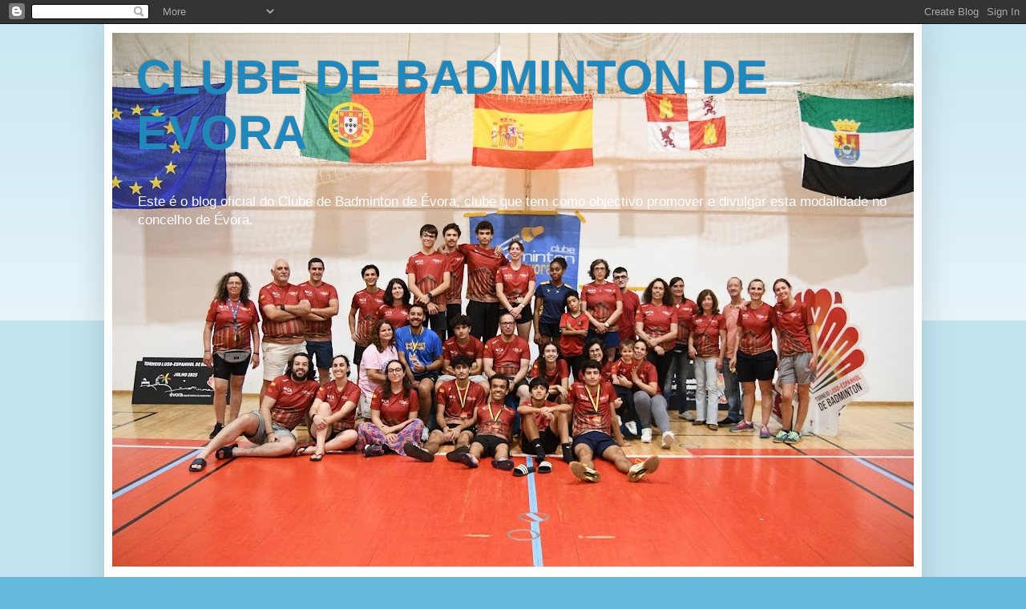

--- FILE ---
content_type: text/html; charset=UTF-8
request_url: https://clubebadmintonevora.blogspot.com/2008/07/jantar-de-encerramento-de-poca-do-cbe_14.html
body_size: 15623
content:
<!DOCTYPE html>
<html class='v2' dir='ltr' lang='pt-PT'>
<head>
<link href='https://www.blogger.com/static/v1/widgets/335934321-css_bundle_v2.css' rel='stylesheet' type='text/css'/>
<meta content='width=1100' name='viewport'/>
<meta content='text/html; charset=UTF-8' http-equiv='Content-Type'/>
<meta content='blogger' name='generator'/>
<link href='https://clubebadmintonevora.blogspot.com/favicon.ico' rel='icon' type='image/x-icon'/>
<link href='http://clubebadmintonevora.blogspot.com/2008/07/jantar-de-encerramento-de-poca-do-cbe_14.html' rel='canonical'/>
<link rel="alternate" type="application/atom+xml" title="CLUBE DE BADMINTON DE ÉVORA - Atom" href="https://clubebadmintonevora.blogspot.com/feeds/posts/default" />
<link rel="alternate" type="application/rss+xml" title="CLUBE DE BADMINTON DE ÉVORA - RSS" href="https://clubebadmintonevora.blogspot.com/feeds/posts/default?alt=rss" />
<link rel="service.post" type="application/atom+xml" title="CLUBE DE BADMINTON DE ÉVORA - Atom" href="https://www.blogger.com/feeds/8883507582578103016/posts/default" />

<link rel="alternate" type="application/atom+xml" title="CLUBE DE BADMINTON DE ÉVORA - Atom" href="https://clubebadmintonevora.blogspot.com/feeds/7777609909130884488/comments/default" />
<!--Can't find substitution for tag [blog.ieCssRetrofitLinks]-->
<link href='https://blogger.googleusercontent.com/img/b/R29vZ2xl/AVvXsEgWgqVew8hboLuBDLhdrCP0gmlYt3GAAZzfQMCs26EN_k-g_5Jc-HZLt8HkA8E0_tRSnf9UySbo7peXBbctns71sXkXvI6i5xbhOivFz7do9dHdsgYKz1NBo0K7WiWfovoWNE5j4HHJs4c/s200/DSC05531.jpg' rel='image_src'/>
<meta content='http://clubebadmintonevora.blogspot.com/2008/07/jantar-de-encerramento-de-poca-do-cbe_14.html' property='og:url'/>
<meta content='Jantar de Encerramento de Época do CBE - Fotos...' property='og:title'/>
<meta content='A pedido de várias familias... aqui ficam as evidências....     ' property='og:description'/>
<meta content='https://blogger.googleusercontent.com/img/b/R29vZ2xl/AVvXsEgWgqVew8hboLuBDLhdrCP0gmlYt3GAAZzfQMCs26EN_k-g_5Jc-HZLt8HkA8E0_tRSnf9UySbo7peXBbctns71sXkXvI6i5xbhOivFz7do9dHdsgYKz1NBo0K7WiWfovoWNE5j4HHJs4c/w1200-h630-p-k-no-nu/DSC05531.jpg' property='og:image'/>
<title>CLUBE DE BADMINTON DE ÉVORA: Jantar de Encerramento de Época do CBE - Fotos...</title>
<style id='page-skin-1' type='text/css'><!--
/*
-----------------------------------------------
Blogger Template Style
Name:     Simple
Designer: Blogger
URL:      www.blogger.com
----------------------------------------------- */
/* Content
----------------------------------------------- */
body {
font: normal normal 12px Arial, Tahoma, Helvetica, FreeSans, sans-serif;
color: #222222;
background: #66bbdd none repeat scroll top left;
padding: 0 40px 40px 40px;
}
html body .region-inner {
min-width: 0;
max-width: 100%;
width: auto;
}
h2 {
font-size: 22px;
}
a:link {
text-decoration:none;
color: #2288bb;
}
a:visited {
text-decoration:none;
color: #888888;
}
a:hover {
text-decoration:underline;
color: #33aaff;
}
.body-fauxcolumn-outer .fauxcolumn-inner {
background: transparent url(https://resources.blogblog.com/blogblog/data/1kt/simple/body_gradient_tile_light.png) repeat scroll top left;
_background-image: none;
}
.body-fauxcolumn-outer .cap-top {
position: absolute;
z-index: 1;
height: 400px;
width: 100%;
}
.body-fauxcolumn-outer .cap-top .cap-left {
width: 100%;
background: transparent url(https://resources.blogblog.com/blogblog/data/1kt/simple/gradients_light.png) repeat-x scroll top left;
_background-image: none;
}
.content-outer {
-moz-box-shadow: 0 0 40px rgba(0, 0, 0, .15);
-webkit-box-shadow: 0 0 5px rgba(0, 0, 0, .15);
-goog-ms-box-shadow: 0 0 10px #333333;
box-shadow: 0 0 40px rgba(0, 0, 0, .15);
margin-bottom: 1px;
}
.content-inner {
padding: 10px 10px;
}
.content-inner {
background-color: #ffffff;
}
/* Header
----------------------------------------------- */
.header-outer {
background: transparent none repeat-x scroll 0 -400px;
_background-image: none;
}
.Header h1 {
font: normal bold 60px Arial, Tahoma, Helvetica, FreeSans, sans-serif;
color: #2288bb;
text-shadow: -1px -1px 1px rgba(0, 0, 0, .2);
}
.Header h1 a {
color: #2288bb;
}
.Header .description {
font-size: 140%;
color: #ffffff;
}
.header-inner .Header .titlewrapper {
padding: 22px 30px;
}
.header-inner .Header .descriptionwrapper {
padding: 0 30px;
}
/* Tabs
----------------------------------------------- */
.tabs-inner .section:first-child {
border-top: 1px solid #eeeeee;
}
.tabs-inner .section:first-child ul {
margin-top: -1px;
border-top: 1px solid #eeeeee;
border-left: 0 solid #eeeeee;
border-right: 0 solid #eeeeee;
}
.tabs-inner .widget ul {
background: #f5f5f5 url(https://resources.blogblog.com/blogblog/data/1kt/simple/gradients_light.png) repeat-x scroll 0 -800px;
_background-image: none;
border-bottom: 1px solid #eeeeee;
margin-top: 0;
margin-left: -30px;
margin-right: -30px;
}
.tabs-inner .widget li a {
display: inline-block;
padding: .6em 1em;
font: normal normal 14px Arial, Tahoma, Helvetica, FreeSans, sans-serif;
color: #999999;
border-left: 1px solid #ffffff;
border-right: 1px solid #eeeeee;
}
.tabs-inner .widget li:first-child a {
border-left: none;
}
.tabs-inner .widget li.selected a, .tabs-inner .widget li a:hover {
color: #000000;
background-color: #eeeeee;
text-decoration: none;
}
/* Columns
----------------------------------------------- */
.main-outer {
border-top: 0 solid #eeeeee;
}
.fauxcolumn-left-outer .fauxcolumn-inner {
border-right: 1px solid #eeeeee;
}
.fauxcolumn-right-outer .fauxcolumn-inner {
border-left: 1px solid #eeeeee;
}
/* Headings
----------------------------------------------- */
div.widget > h2,
div.widget h2.title {
margin: 0 0 1em 0;
font: normal bold 11px Arial, Tahoma, Helvetica, FreeSans, sans-serif;
color: #000000;
}
/* Widgets
----------------------------------------------- */
.widget .zippy {
color: #999999;
text-shadow: 2px 2px 1px rgba(0, 0, 0, .1);
}
.widget .popular-posts ul {
list-style: none;
}
/* Posts
----------------------------------------------- */
h2.date-header {
font: normal bold 16px Arial, Tahoma, Helvetica, FreeSans, sans-serif;
}
.date-header span {
background-color: transparent;
color: #222222;
padding: inherit;
letter-spacing: inherit;
margin: inherit;
}
.main-inner {
padding-top: 30px;
padding-bottom: 30px;
}
.main-inner .column-center-inner {
padding: 0 15px;
}
.main-inner .column-center-inner .section {
margin: 0 15px;
}
.post {
margin: 0 0 25px 0;
}
h3.post-title, .comments h4 {
font: normal bold 22px Arial, Tahoma, Helvetica, FreeSans, sans-serif;
margin: .75em 0 0;
}
.post-body {
font-size: 110%;
line-height: 1.4;
position: relative;
}
.post-body img, .post-body .tr-caption-container, .Profile img, .Image img,
.BlogList .item-thumbnail img {
padding: 2px;
background: #ffffff;
border: 1px solid #eeeeee;
-moz-box-shadow: 1px 1px 5px rgba(0, 0, 0, .1);
-webkit-box-shadow: 1px 1px 5px rgba(0, 0, 0, .1);
box-shadow: 1px 1px 5px rgba(0, 0, 0, .1);
}
.post-body img, .post-body .tr-caption-container {
padding: 5px;
}
.post-body .tr-caption-container {
color: #222222;
}
.post-body .tr-caption-container img {
padding: 0;
background: transparent;
border: none;
-moz-box-shadow: 0 0 0 rgba(0, 0, 0, .1);
-webkit-box-shadow: 0 0 0 rgba(0, 0, 0, .1);
box-shadow: 0 0 0 rgba(0, 0, 0, .1);
}
.post-header {
margin: 0 0 1.5em;
line-height: 1.6;
font-size: 90%;
}
.post-footer {
margin: 20px -2px 0;
padding: 5px 10px;
color: #0b5394;
background-color: #f9f9f9;
border-bottom: 1px solid #eeeeee;
line-height: 1.6;
font-size: 90%;
}
#comments .comment-author {
padding-top: 1.5em;
border-top: 1px solid #eeeeee;
background-position: 0 1.5em;
}
#comments .comment-author:first-child {
padding-top: 0;
border-top: none;
}
.avatar-image-container {
margin: .2em 0 0;
}
#comments .avatar-image-container img {
border: 1px solid #eeeeee;
}
/* Comments
----------------------------------------------- */
.comments .comments-content .icon.blog-author {
background-repeat: no-repeat;
background-image: url([data-uri]);
}
.comments .comments-content .loadmore a {
border-top: 1px solid #999999;
border-bottom: 1px solid #999999;
}
.comments .comment-thread.inline-thread {
background-color: #f9f9f9;
}
.comments .continue {
border-top: 2px solid #999999;
}
/* Accents
---------------------------------------------- */
.section-columns td.columns-cell {
border-left: 1px solid #eeeeee;
}
.blog-pager {
background: transparent none no-repeat scroll top center;
}
.blog-pager-older-link, .home-link,
.blog-pager-newer-link {
background-color: #ffffff;
padding: 5px;
}
.footer-outer {
border-top: 0 dashed #bbbbbb;
}
/* Mobile
----------------------------------------------- */
body.mobile  {
background-size: auto;
}
.mobile .body-fauxcolumn-outer {
background: transparent none repeat scroll top left;
}
.mobile .body-fauxcolumn-outer .cap-top {
background-size: 100% auto;
}
.mobile .content-outer {
-webkit-box-shadow: 0 0 3px rgba(0, 0, 0, .15);
box-shadow: 0 0 3px rgba(0, 0, 0, .15);
}
.mobile .tabs-inner .widget ul {
margin-left: 0;
margin-right: 0;
}
.mobile .post {
margin: 0;
}
.mobile .main-inner .column-center-inner .section {
margin: 0;
}
.mobile .date-header span {
padding: 0.1em 10px;
margin: 0 -10px;
}
.mobile h3.post-title {
margin: 0;
}
.mobile .blog-pager {
background: transparent none no-repeat scroll top center;
}
.mobile .footer-outer {
border-top: none;
}
.mobile .main-inner, .mobile .footer-inner {
background-color: #ffffff;
}
.mobile-index-contents {
color: #222222;
}
.mobile-link-button {
background-color: #2288bb;
}
.mobile-link-button a:link, .mobile-link-button a:visited {
color: #ffffff;
}
.mobile .tabs-inner .section:first-child {
border-top: none;
}
.mobile .tabs-inner .PageList .widget-content {
background-color: #eeeeee;
color: #000000;
border-top: 1px solid #eeeeee;
border-bottom: 1px solid #eeeeee;
}
.mobile .tabs-inner .PageList .widget-content .pagelist-arrow {
border-left: 1px solid #eeeeee;
}

--></style>
<style id='template-skin-1' type='text/css'><!--
body {
min-width: 1020px;
}
.content-outer, .content-fauxcolumn-outer, .region-inner {
min-width: 1020px;
max-width: 1020px;
_width: 1020px;
}
.main-inner .columns {
padding-left: 0;
padding-right: 310px;
}
.main-inner .fauxcolumn-center-outer {
left: 0;
right: 310px;
/* IE6 does not respect left and right together */
_width: expression(this.parentNode.offsetWidth -
parseInt("0") -
parseInt("310px") + 'px');
}
.main-inner .fauxcolumn-left-outer {
width: 0;
}
.main-inner .fauxcolumn-right-outer {
width: 310px;
}
.main-inner .column-left-outer {
width: 0;
right: 100%;
margin-left: -0;
}
.main-inner .column-right-outer {
width: 310px;
margin-right: -310px;
}
#layout {
min-width: 0;
}
#layout .content-outer {
min-width: 0;
width: 800px;
}
#layout .region-inner {
min-width: 0;
width: auto;
}
body#layout div.add_widget {
padding: 8px;
}
body#layout div.add_widget a {
margin-left: 32px;
}
--></style>
<link href='https://www.blogger.com/dyn-css/authorization.css?targetBlogID=8883507582578103016&amp;zx=128a0040-d99c-41fc-8db5-1e95959f02ee' media='none' onload='if(media!=&#39;all&#39;)media=&#39;all&#39;' rel='stylesheet'/><noscript><link href='https://www.blogger.com/dyn-css/authorization.css?targetBlogID=8883507582578103016&amp;zx=128a0040-d99c-41fc-8db5-1e95959f02ee' rel='stylesheet'/></noscript>
<meta name='google-adsense-platform-account' content='ca-host-pub-1556223355139109'/>
<meta name='google-adsense-platform-domain' content='blogspot.com'/>

<link rel="stylesheet" href="https://fonts.googleapis.com/css2?display=swap&family=Open+Sans"></head>
<body class='loading variant-pale'>
<div class='navbar section' id='navbar' name='Navbar'><div class='widget Navbar' data-version='1' id='Navbar1'><script type="text/javascript">
    function setAttributeOnload(object, attribute, val) {
      if(window.addEventListener) {
        window.addEventListener('load',
          function(){ object[attribute] = val; }, false);
      } else {
        window.attachEvent('onload', function(){ object[attribute] = val; });
      }
    }
  </script>
<div id="navbar-iframe-container"></div>
<script type="text/javascript" src="https://apis.google.com/js/platform.js"></script>
<script type="text/javascript">
      gapi.load("gapi.iframes:gapi.iframes.style.bubble", function() {
        if (gapi.iframes && gapi.iframes.getContext) {
          gapi.iframes.getContext().openChild({
              url: 'https://www.blogger.com/navbar/8883507582578103016?po\x3d7777609909130884488\x26origin\x3dhttps://clubebadmintonevora.blogspot.com',
              where: document.getElementById("navbar-iframe-container"),
              id: "navbar-iframe"
          });
        }
      });
    </script><script type="text/javascript">
(function() {
var script = document.createElement('script');
script.type = 'text/javascript';
script.src = '//pagead2.googlesyndication.com/pagead/js/google_top_exp.js';
var head = document.getElementsByTagName('head')[0];
if (head) {
head.appendChild(script);
}})();
</script>
</div></div>
<div class='body-fauxcolumns'>
<div class='fauxcolumn-outer body-fauxcolumn-outer'>
<div class='cap-top'>
<div class='cap-left'></div>
<div class='cap-right'></div>
</div>
<div class='fauxborder-left'>
<div class='fauxborder-right'></div>
<div class='fauxcolumn-inner'>
</div>
</div>
<div class='cap-bottom'>
<div class='cap-left'></div>
<div class='cap-right'></div>
</div>
</div>
</div>
<div class='content'>
<div class='content-fauxcolumns'>
<div class='fauxcolumn-outer content-fauxcolumn-outer'>
<div class='cap-top'>
<div class='cap-left'></div>
<div class='cap-right'></div>
</div>
<div class='fauxborder-left'>
<div class='fauxborder-right'></div>
<div class='fauxcolumn-inner'>
</div>
</div>
<div class='cap-bottom'>
<div class='cap-left'></div>
<div class='cap-right'></div>
</div>
</div>
</div>
<div class='content-outer'>
<div class='content-cap-top cap-top'>
<div class='cap-left'></div>
<div class='cap-right'></div>
</div>
<div class='fauxborder-left content-fauxborder-left'>
<div class='fauxborder-right content-fauxborder-right'></div>
<div class='content-inner'>
<header>
<div class='header-outer'>
<div class='header-cap-top cap-top'>
<div class='cap-left'></div>
<div class='cap-right'></div>
</div>
<div class='fauxborder-left header-fauxborder-left'>
<div class='fauxborder-right header-fauxborder-right'></div>
<div class='region-inner header-inner'>
<div class='header section' id='header' name='Cabeçalho'><div class='widget Header' data-version='1' id='Header1'>
<div id='header-inner' style='background-image: url("https://blogger.googleusercontent.com/img/a/AVvXsEg0iS36uwfBEqQHmJTB5-g1tbjVFndUvjs57vJIPk7PvPFdeRGVFAxz6EfORQHoQ6cWRrR_aiIxR59xpwQozprXrXMdD53fvmCqQeYJOpbCNGJcsqVChSZNwFKOTBdislJFAgVGwMqU3m9myBHSLQYtFK_vsr4lZnhvcyXsbNo4XMCW8URApqfQwHJI3tM=s1000"); background-position: left; min-height: 667px; _height: 667px; background-repeat: no-repeat; '>
<div class='titlewrapper' style='background: transparent'>
<h1 class='title' style='background: transparent; border-width: 0px'>
<a href='https://clubebadmintonevora.blogspot.com/'>
CLUBE DE BADMINTON DE ÉVORA
</a>
</h1>
</div>
<div class='descriptionwrapper'>
<p class='description'><span>Este é o blog oficial do Clube de Badminton de Évora, clube que tem como objectivo promover e 
divulgar esta modalidade no concelho de Évora.</span></p>
</div>
</div>
</div></div>
</div>
</div>
<div class='header-cap-bottom cap-bottom'>
<div class='cap-left'></div>
<div class='cap-right'></div>
</div>
</div>
</header>
<div class='tabs-outer'>
<div class='tabs-cap-top cap-top'>
<div class='cap-left'></div>
<div class='cap-right'></div>
</div>
<div class='fauxborder-left tabs-fauxborder-left'>
<div class='fauxborder-right tabs-fauxborder-right'></div>
<div class='region-inner tabs-inner'>
<div class='tabs no-items section' id='crosscol' name='Entre colunas'></div>
<div class='tabs no-items section' id='crosscol-overflow' name='Cross-Column 2'></div>
</div>
</div>
<div class='tabs-cap-bottom cap-bottom'>
<div class='cap-left'></div>
<div class='cap-right'></div>
</div>
</div>
<div class='main-outer'>
<div class='main-cap-top cap-top'>
<div class='cap-left'></div>
<div class='cap-right'></div>
</div>
<div class='fauxborder-left main-fauxborder-left'>
<div class='fauxborder-right main-fauxborder-right'></div>
<div class='region-inner main-inner'>
<div class='columns fauxcolumns'>
<div class='fauxcolumn-outer fauxcolumn-center-outer'>
<div class='cap-top'>
<div class='cap-left'></div>
<div class='cap-right'></div>
</div>
<div class='fauxborder-left'>
<div class='fauxborder-right'></div>
<div class='fauxcolumn-inner'>
</div>
</div>
<div class='cap-bottom'>
<div class='cap-left'></div>
<div class='cap-right'></div>
</div>
</div>
<div class='fauxcolumn-outer fauxcolumn-left-outer'>
<div class='cap-top'>
<div class='cap-left'></div>
<div class='cap-right'></div>
</div>
<div class='fauxborder-left'>
<div class='fauxborder-right'></div>
<div class='fauxcolumn-inner'>
</div>
</div>
<div class='cap-bottom'>
<div class='cap-left'></div>
<div class='cap-right'></div>
</div>
</div>
<div class='fauxcolumn-outer fauxcolumn-right-outer'>
<div class='cap-top'>
<div class='cap-left'></div>
<div class='cap-right'></div>
</div>
<div class='fauxborder-left'>
<div class='fauxborder-right'></div>
<div class='fauxcolumn-inner'>
</div>
</div>
<div class='cap-bottom'>
<div class='cap-left'></div>
<div class='cap-right'></div>
</div>
</div>
<!-- corrects IE6 width calculation -->
<div class='columns-inner'>
<div class='column-center-outer'>
<div class='column-center-inner'>
<div class='main section' id='main' name='Principal'><div class='widget Blog' data-version='1' id='Blog1'>
<div class='blog-posts hfeed'>

          <div class="date-outer">
        
<h2 class='date-header'><span>14 de julho de 2008</span></h2>

          <div class="date-posts">
        
<div class='post-outer'>
<div class='post hentry uncustomized-post-template' itemprop='blogPost' itemscope='itemscope' itemtype='http://schema.org/BlogPosting'>
<meta content='https://blogger.googleusercontent.com/img/b/R29vZ2xl/AVvXsEgWgqVew8hboLuBDLhdrCP0gmlYt3GAAZzfQMCs26EN_k-g_5Jc-HZLt8HkA8E0_tRSnf9UySbo7peXBbctns71sXkXvI6i5xbhOivFz7do9dHdsgYKz1NBo0K7WiWfovoWNE5j4HHJs4c/s200/DSC05531.jpg' itemprop='image_url'/>
<meta content='8883507582578103016' itemprop='blogId'/>
<meta content='7777609909130884488' itemprop='postId'/>
<a name='7777609909130884488'></a>
<h3 class='post-title entry-title' itemprop='name'>
Jantar de Encerramento de Época do CBE - Fotos...
</h3>
<div class='post-header'>
<div class='post-header-line-1'></div>
</div>
<div class='post-body entry-content' id='post-body-7777609909130884488' itemprop='description articleBody'>
A pedido de várias familias... aqui ficam as evidências....<a href="https://blogger.googleusercontent.com/img/b/R29vZ2xl/AVvXsEgWgqVew8hboLuBDLhdrCP0gmlYt3GAAZzfQMCs26EN_k-g_5Jc-HZLt8HkA8E0_tRSnf9UySbo7peXBbctns71sXkXvI6i5xbhOivFz7do9dHdsgYKz1NBo0K7WiWfovoWNE5j4HHJs4c/s1600-h/DSC05531.jpg"><img alt="" border="0" id="BLOGGER_PHOTO_ID_5222834219270426018" src="https://blogger.googleusercontent.com/img/b/R29vZ2xl/AVvXsEgWgqVew8hboLuBDLhdrCP0gmlYt3GAAZzfQMCs26EN_k-g_5Jc-HZLt8HkA8E0_tRSnf9UySbo7peXBbctns71sXkXvI6i5xbhOivFz7do9dHdsgYKz1NBo0K7WiWfovoWNE5j4HHJs4c/s200/DSC05531.jpg" style="FLOAT: left; MARGIN: 0px 10px 10px 0px; CURSOR: hand" /></a> <div><a href="https://blogger.googleusercontent.com/img/b/R29vZ2xl/AVvXsEiGKoQlrgCoUnOvyc3c8qHOGJS-JFINoVU-tf6dr31gZKN8iKnduEum3OzPbixhiudk7LXXD30-a_faYNY2ey5I9W81c8ahm9TtZSxQr5c4RfmsPh5VYAh9k2wc3GnpCwgY7fqhAjnsxh4/s1600-h/DSC05488.jpg"><img alt="" border="0" id="BLOGGER_PHOTO_ID_5222833647015497810" src="https://blogger.googleusercontent.com/img/b/R29vZ2xl/AVvXsEiGKoQlrgCoUnOvyc3c8qHOGJS-JFINoVU-tf6dr31gZKN8iKnduEum3OzPbixhiudk7LXXD30-a_faYNY2ey5I9W81c8ahm9TtZSxQr5c4RfmsPh5VYAh9k2wc3GnpCwgY7fqhAjnsxh4/s200/DSC05488.jpg" style="FLOAT: left; MARGIN: 0px 10px 10px 0px; CURSOR: hand" /></a><a href="https://blogger.googleusercontent.com/img/b/R29vZ2xl/AVvXsEgBXy0pdRB-4CAlBlUytvU6lkhyphenhyphenWK7Nd-dNkHOv4n-l4K1TVg0PR817qKymaME2OhATOSbjqGunBa0Hmlk01hzQcITjoj9ZJkFvDSemrq7AiwAYmuw7BKYUGO67jilmOy52BhSC9bisRnQ/s1600-h/DSC05515.jpg"><img alt="" border="0" id="BLOGGER_PHOTO_ID_5222833758837905922" src="https://blogger.googleusercontent.com/img/b/R29vZ2xl/AVvXsEgBXy0pdRB-4CAlBlUytvU6lkhyphenhyphenWK7Nd-dNkHOv4n-l4K1TVg0PR817qKymaME2OhATOSbjqGunBa0Hmlk01hzQcITjoj9ZJkFvDSemrq7AiwAYmuw7BKYUGO67jilmOy52BhSC9bisRnQ/s200/DSC05515.jpg" style="FLOAT: left; MARGIN: 0px 10px 10px 0px; CURSOR: hand" /></a> <a href="https://blogger.googleusercontent.com/img/b/R29vZ2xl/AVvXsEiP4AnOr-Usz-JXPgxP3TXHQ5iQjP4nsXizrmBleiv7bLmVYSCZtKZHkNMsIOxkdjNNJ4j8XsNa0FRYFzIJtRT3GddODJ8orN5ij6kkQ2Aov3OwAofeoNQWhk4-WVGcsr13zW-OcxIWhtg/s1600-h/DSC05535.jpg"><img alt="" border="0" id="BLOGGER_PHOTO_ID_5222833042112562978" src="https://blogger.googleusercontent.com/img/b/R29vZ2xl/AVvXsEiP4AnOr-Usz-JXPgxP3TXHQ5iQjP4nsXizrmBleiv7bLmVYSCZtKZHkNMsIOxkdjNNJ4j8XsNa0FRYFzIJtRT3GddODJ8orN5ij6kkQ2Aov3OwAofeoNQWhk4-WVGcsr13zW-OcxIWhtg/s200/DSC05535.jpg" style="FLOAT: left; MARGIN: 0px 10px 10px 0px; CURSOR: hand" /></a><br /><a href="https://blogger.googleusercontent.com/img/b/R29vZ2xl/AVvXsEip-BrGsWp9X-EgF_CoSrhM178DzpLg8VGEA9pZ68vbQnVD8nCBYWWwdN2hC64OQSlTjwRg0DiVj5OZlyQLzO3TZCP6Fc7Lrz7EhXO3Dx_7FzF8xIMnfMZxvnM27YtT-38bi4ZivbmA0tU/s1600-h/DSC05530.jpg"><img alt="" border="0" id="BLOGGER_PHOTO_ID_5222833248168399794" src="https://blogger.googleusercontent.com/img/b/R29vZ2xl/AVvXsEip-BrGsWp9X-EgF_CoSrhM178DzpLg8VGEA9pZ68vbQnVD8nCBYWWwdN2hC64OQSlTjwRg0DiVj5OZlyQLzO3TZCP6Fc7Lrz7EhXO3Dx_7FzF8xIMnfMZxvnM27YtT-38bi4ZivbmA0tU/s200/DSC05530.jpg" style="FLOAT: left; MARGIN: 0px 10px 10px 0px; CURSOR: hand" /></a><a href="https://blogger.googleusercontent.com/img/b/R29vZ2xl/AVvXsEgmDj7Qq5AMVQYQkuxn2y8OdjbG_yEyVgFDZUmuxpF5AUhsm_Arf0jzFt2mO_dWNzTzUDFlMeLqnjNm0HOyuyIeawdJjTbbzJTQ4R_8Ohhiv7mJp22n96SjZPYcpyvFyp4A2YPak-O8aJU/s1600-h/DSC05493.jpg"><img alt="" border="0" id="BLOGGER_PHOTO_ID_5222833459181048482" src="https://blogger.googleusercontent.com/img/b/R29vZ2xl/AVvXsEgmDj7Qq5AMVQYQkuxn2y8OdjbG_yEyVgFDZUmuxpF5AUhsm_Arf0jzFt2mO_dWNzTzUDFlMeLqnjNm0HOyuyIeawdJjTbbzJTQ4R_8Ohhiv7mJp22n96SjZPYcpyvFyp4A2YPak-O8aJU/s200/DSC05493.jpg" style="FLOAT: left; MARGIN: 0px 10px 10px 0px; CURSOR: hand" /></a><a href="https://blogger.googleusercontent.com/img/b/R29vZ2xl/AVvXsEjbyfOF89SebxcElvSfU9m22dRX_mAP2ZIp92a9nzyzWdfTz977DMB11lvgFiqw6BqCVZPlfT3sRHmgzPxR2e6fLY308zSZnihgBO9ojjzNqQM2ByeERnZHrEBkJCcfpEyUsqawsCFhwlM/s1600-h/DSC05490.jpg"><img alt="" border="0" id="BLOGGER_PHOTO_ID_5222832736617472178" src="https://blogger.googleusercontent.com/img/b/R29vZ2xl/AVvXsEjbyfOF89SebxcElvSfU9m22dRX_mAP2ZIp92a9nzyzWdfTz977DMB11lvgFiqw6BqCVZPlfT3sRHmgzPxR2e6fLY308zSZnihgBO9ojjzNqQM2ByeERnZHrEBkJCcfpEyUsqawsCFhwlM/s200/DSC05490.jpg" style="FLOAT: left; MARGIN: 0px 10px 10px 0px; CURSOR: hand" /></a><a href="https://blogger.googleusercontent.com/img/b/R29vZ2xl/AVvXsEhhJmXR5aeQrqeNFF0SWveHjLpEs2hr4HhFkj4oJ8wTnPMBmbGbjnTF8tFitPey4sdSVqfhrruqjWVQdaGBjYZLzQC6D_47x7SJfn8OoD3N0ZmWMAlqA3-zFMz50XU7bfnMtr46GtRCpuc/s1600-h/DSC05537.jpg"><img alt="" border="0" id="BLOGGER_PHOTO_ID_5222832899739144514" src="https://blogger.googleusercontent.com/img/b/R29vZ2xl/AVvXsEhhJmXR5aeQrqeNFF0SWveHjLpEs2hr4HhFkj4oJ8wTnPMBmbGbjnTF8tFitPey4sdSVqfhrruqjWVQdaGBjYZLzQC6D_47x7SJfn8OoD3N0ZmWMAlqA3-zFMz50XU7bfnMtr46GtRCpuc/s200/DSC05537.jpg" style="FLOAT: left; MARGIN: 0px 10px 10px 0px; CURSOR: hand" /></a> <div><div><div><div><div><div> </div></div></div></div></div></div></div>
<div style='clear: both;'></div>
</div>
<div class='post-footer'>
<div class='post-footer-line post-footer-line-1'>
<span class='post-author vcard'>
</span>
<span class='post-timestamp'>
à(s)
<meta content='http://clubebadmintonevora.blogspot.com/2008/07/jantar-de-encerramento-de-poca-do-cbe_14.html' itemprop='url'/>
<a class='timestamp-link' href='https://clubebadmintonevora.blogspot.com/2008/07/jantar-de-encerramento-de-poca-do-cbe_14.html' rel='bookmark' title='permanent link'><abbr class='published' itemprop='datePublished' title='2008-07-14T12:37:00+01:00'>12:37</abbr></a>
</span>
<span class='post-comment-link'>
</span>
<span class='post-icons'>
<span class='item-action'>
<a href='https://www.blogger.com/email-post/8883507582578103016/7777609909130884488' title='Enviar a mensagem por correio electrónico'>
<img alt='' class='icon-action' height='13' src='https://resources.blogblog.com/img/icon18_email.gif' width='18'/>
</a>
</span>
<span class='item-control blog-admin pid-420290070'>
<a href='https://www.blogger.com/post-edit.g?blogID=8883507582578103016&postID=7777609909130884488&from=pencil' title='Editar mensagem'>
<img alt='' class='icon-action' height='18' src='https://resources.blogblog.com/img/icon18_edit_allbkg.gif' width='18'/>
</a>
</span>
</span>
<div class='post-share-buttons goog-inline-block'>
<a class='goog-inline-block share-button sb-email' href='https://www.blogger.com/share-post.g?blogID=8883507582578103016&postID=7777609909130884488&target=email' target='_blank' title='Enviar a mensagem por email'><span class='share-button-link-text'>Enviar a mensagem por email</span></a><a class='goog-inline-block share-button sb-blog' href='https://www.blogger.com/share-post.g?blogID=8883507582578103016&postID=7777609909130884488&target=blog' onclick='window.open(this.href, "_blank", "height=270,width=475"); return false;' target='_blank' title='Dê a sua opinião!'><span class='share-button-link-text'>Dê a sua opinião!</span></a><a class='goog-inline-block share-button sb-twitter' href='https://www.blogger.com/share-post.g?blogID=8883507582578103016&postID=7777609909130884488&target=twitter' target='_blank' title='Partilhar no X'><span class='share-button-link-text'>Partilhar no X</span></a><a class='goog-inline-block share-button sb-facebook' href='https://www.blogger.com/share-post.g?blogID=8883507582578103016&postID=7777609909130884488&target=facebook' onclick='window.open(this.href, "_blank", "height=430,width=640"); return false;' target='_blank' title='Partilhar no Facebook'><span class='share-button-link-text'>Partilhar no Facebook</span></a><a class='goog-inline-block share-button sb-pinterest' href='https://www.blogger.com/share-post.g?blogID=8883507582578103016&postID=7777609909130884488&target=pinterest' target='_blank' title='Partilhar no Pinterest'><span class='share-button-link-text'>Partilhar no Pinterest</span></a>
</div>
</div>
<div class='post-footer-line post-footer-line-2'>
<span class='post-labels'>
</span>
</div>
<div class='post-footer-line post-footer-line-3'>
<span class='post-location'>
</span>
</div>
</div>
</div>
<div class='comments' id='comments'>
<a name='comments'></a>
<h4>5 comentários:</h4>
<div id='Blog1_comments-block-wrapper'>
<dl class='avatar-comment-indent' id='comments-block'>
<dt class='comment-author ' id='c52848401500410701'>
<a name='c52848401500410701'></a>
<div class="avatar-image-container avatar-stock"><span dir="ltr"><img src="//resources.blogblog.com/img/blank.gif" width="35" height="35" alt="" title="An&oacute;nimo">

</span></div>
Anónimo
disse...
</dt>
<dd class='comment-body' id='Blog1_cmt-52848401500410701'>
<p>
tao giros que somos nós, os badmintistas... (ou será jogadores de badminton)
</p>
</dd>
<dd class='comment-footer'>
<span class='comment-timestamp'>
<a href='https://clubebadmintonevora.blogspot.com/2008/07/jantar-de-encerramento-de-poca-do-cbe_14.html?showComment=1216041900000#c52848401500410701' title='comment permalink'>
14 julho, 2008
</a>
<span class='item-control blog-admin pid-1119587730'>
<a class='comment-delete' href='https://www.blogger.com/comment/delete/8883507582578103016/52848401500410701' title='Eliminar comentário'>
<img src='https://resources.blogblog.com/img/icon_delete13.gif'/>
</a>
</span>
</span>
</dd>
<dt class='comment-author ' id='c65704745183302580'>
<a name='c65704745183302580'></a>
<div class="avatar-image-container avatar-stock"><span dir="ltr"><img src="//resources.blogblog.com/img/blank.gif" width="35" height="35" alt="" title="An&oacute;nimo">

</span></div>
Anónimo
disse...
</dt>
<dd class='comment-body' id='Blog1_cmt-65704745183302580'>
<p>
então e o senhor das anedotas não aparece?<BR/>Pronto está bem vimos só os jogadores e os cantadores... ehehehehe
</p>
</dd>
<dd class='comment-footer'>
<span class='comment-timestamp'>
<a href='https://clubebadmintonevora.blogspot.com/2008/07/jantar-de-encerramento-de-poca-do-cbe_14.html?showComment=1216042080000#c65704745183302580' title='comment permalink'>
14 julho, 2008
</a>
<span class='item-control blog-admin pid-1119587730'>
<a class='comment-delete' href='https://www.blogger.com/comment/delete/8883507582578103016/65704745183302580' title='Eliminar comentário'>
<img src='https://resources.blogblog.com/img/icon_delete13.gif'/>
</a>
</span>
</span>
</dd>
<dt class='comment-author ' id='c3867157376833950'>
<a name='c3867157376833950'></a>
<div class="avatar-image-container avatar-stock"><span dir="ltr"><img src="//resources.blogblog.com/img/blank.gif" width="35" height="35" alt="" title="An&oacute;nimo">

</span></div>
Anónimo
disse...
</dt>
<dd class='comment-body' id='Blog1_cmt-3867157376833950'>
<p>
eu quero mais treinos no Verão!<BR/>Assim podiamos fazer mais jantares de encerramento.
</p>
</dd>
<dd class='comment-footer'>
<span class='comment-timestamp'>
<a href='https://clubebadmintonevora.blogspot.com/2008/07/jantar-de-encerramento-de-poca-do-cbe_14.html?showComment=1216042500000#c3867157376833950' title='comment permalink'>
14 julho, 2008
</a>
<span class='item-control blog-admin pid-1119587730'>
<a class='comment-delete' href='https://www.blogger.com/comment/delete/8883507582578103016/3867157376833950' title='Eliminar comentário'>
<img src='https://resources.blogblog.com/img/icon_delete13.gif'/>
</a>
</span>
</span>
</dd>
<dt class='comment-author ' id='c7577468017639766053'>
<a name='c7577468017639766053'></a>
<div class="avatar-image-container avatar-stock"><span dir="ltr"><img src="//resources.blogblog.com/img/blank.gif" width="35" height="35" alt="" title="An&oacute;nimo">

</span></div>
Anónimo
disse...
</dt>
<dd class='comment-body' id='Blog1_cmt-7577468017639766053'>
<p>
muito bem. boas fotos. tudo a rir.<BR/>Bonito.<BR/>El Zorro
</p>
</dd>
<dd class='comment-footer'>
<span class='comment-timestamp'>
<a href='https://clubebadmintonevora.blogspot.com/2008/07/jantar-de-encerramento-de-poca-do-cbe_14.html?showComment=1216042560000#c7577468017639766053' title='comment permalink'>
14 julho, 2008
</a>
<span class='item-control blog-admin pid-1119587730'>
<a class='comment-delete' href='https://www.blogger.com/comment/delete/8883507582578103016/7577468017639766053' title='Eliminar comentário'>
<img src='https://resources.blogblog.com/img/icon_delete13.gif'/>
</a>
</span>
</span>
</dd>
<dt class='comment-author ' id='c4673666399318071131'>
<a name='c4673666399318071131'></a>
<div class="avatar-image-container avatar-stock"><span dir="ltr"><img src="//resources.blogblog.com/img/blank.gif" width="35" height="35" alt="" title="An&oacute;nimo">

</span></div>
Anónimo
disse...
</dt>
<dd class='comment-body' id='Blog1_cmt-4673666399318071131'>
<p>
nem se vêm os pratos das febras...há mais fotos ó cromo
</p>
</dd>
<dd class='comment-footer'>
<span class='comment-timestamp'>
<a href='https://clubebadmintonevora.blogspot.com/2008/07/jantar-de-encerramento-de-poca-do-cbe_14.html?showComment=1216140180000#c4673666399318071131' title='comment permalink'>
15 julho, 2008
</a>
<span class='item-control blog-admin pid-1119587730'>
<a class='comment-delete' href='https://www.blogger.com/comment/delete/8883507582578103016/4673666399318071131' title='Eliminar comentário'>
<img src='https://resources.blogblog.com/img/icon_delete13.gif'/>
</a>
</span>
</span>
</dd>
</dl>
</div>
<p class='comment-footer'>
<a href='https://www.blogger.com/comment/fullpage/post/8883507582578103016/7777609909130884488' onclick=''>Enviar um comentário</a>
</p>
</div>
</div>

        </div></div>
      
</div>
<div class='blog-pager' id='blog-pager'>
<span id='blog-pager-newer-link'>
<a class='blog-pager-newer-link' href='https://clubebadmintonevora.blogspot.com/2008/07/dicas-simples-para-aprendizes.html' id='Blog1_blog-pager-newer-link' title='Mensagem mais recente'>Mensagem mais recente</a>
</span>
<span id='blog-pager-older-link'>
<a class='blog-pager-older-link' href='https://clubebadmintonevora.blogspot.com/2008/07/jantar-de-encerramento-de-poca-do-cbe_09.html' id='Blog1_blog-pager-older-link' title='Mensagem antiga'>Mensagem antiga</a>
</span>
<a class='home-link' href='https://clubebadmintonevora.blogspot.com/'>Página inicial</a>
</div>
<div class='clear'></div>
<div class='post-feeds'>
<div class='feed-links'>
Subscrever:
<a class='feed-link' href='https://clubebadmintonevora.blogspot.com/feeds/7777609909130884488/comments/default' target='_blank' type='application/atom+xml'>Enviar feedback (Atom)</a>
</div>
</div>
</div></div>
</div>
</div>
<div class='column-left-outer'>
<div class='column-left-inner'>
<aside>
</aside>
</div>
</div>
<div class='column-right-outer'>
<div class='column-right-inner'>
<aside>
<div class='sidebar section' id='sidebar-right-1'><div class='widget Image' data-version='1' id='Image1'>
<h2>CBE Logo</h2>
<div class='widget-content'>
<img alt='CBE Logo' height='135' id='Image1_img' src='https://blogger.googleusercontent.com/img/b/R29vZ2xl/AVvXsEh0NAMOWLsFVf_oc3afUB8pB8mMqdw3NWI6NxesSqQ2wtzSp80mGjFQWQTFdgpMoLJYj-rQB3iBmWPQVs0AuPkGD9gCN0XupKZJaeY3agjWeP7wWf1G4alDOsswJnKij7e1SMQ6s3CJ4SY/s250/Logo_CBE.jpg' width='250'/>
<br/>
</div>
<div class='clear'></div>
</div><div class='widget Text' data-version='1' id='Text2'>
<h2 class='title'>Contactos:</h2>
<div class='widget-content'>
Clube de Badminton de Évora<br />E-mail: <a href="mailto:evora.cbe@gmail.com">evora.cbe@gmail.com</a><br />Visite-nos também no <a href="http://www.facebook.com/badmintonevora/">Facebook </a>
</div>
<div class='clear'></div>
</div><div class='widget Image' data-version='1' id='Image2'>
<h2>Torneio Luso Espanhol de Badminton e Para Badminton</h2>
<div class='widget-content'>
<img alt='Torneio Luso Espanhol de Badminton e Para Badminton' height='310' id='Image2_img' src='https://blogger.googleusercontent.com/img/a/AVvXsEhWPUb97uTWMjAogXU3iGQtfHS2pCde108LfvkwWKHbz2IdGwh9RbZ2H8PTlGL7fds7oIAzh20MFHonEFfmG5pUUqci87L3kqvItbRqJKFNadV51wUrKKOPzGMTQlVJtEoaheqIFzbdiTH9Sv5tZaqAAOXZzf-z2uNxYFdVkryoxm3l_I7Ou9Ch1uFIBN4=s310' width='249'/>
<br/>
</div>
<div class='clear'></div>
</div><div class='widget Image' data-version='1' id='Image5'>
<h2>Vem treinar connosco!!!!</h2>
<div class='widget-content'>
<img alt='Vem treinar connosco!!!!' height='414' id='Image5_img' src='https://blogger.googleusercontent.com/img/b/R29vZ2xl/AVvXsEgl5Qo_UuK0RTx-xVQ8_bLHpUGc5veVGbjrw76wgjC51QraDwUiO1vpiaCH7CXauK6AyiLQjNNzlUVbNj9LMqaM8khmv7669PfHTNqCHRbZPfbKpwAhT9LrvF1VK0iS8eFGeA_i8p40cDw/s1600/Treinos20162017_3+pequeno.jpg' width='276'/>
<br/>
</div>
<div class='clear'></div>
</div><div class='widget HTML' data-version='1' id='HTML1'>
<h2 class='title'>Visite-nos no Facebook</h2>
<div class='widget-content'>
<iframe src="https://www.facebook.com/plugins/page.php?href=http%3A%2F%2Fwww.facebook.com%2Fbadmintonevora&tabs=timeline&width=280&height=500&small_header=false&adapt_container_width=true&hide_cover=false&show_facepile=true&appId" width="280" height="500" style="border:none;overflow:hidden" scrolling="no" frameborder="0" allowtransparency="true"></iframe>
</div>
<div class='clear'></div>
</div><div class='widget Text' data-version='1' id='Text1'>
<h2 class='title'>Corpos Sociais</h2>
<div class='widget-content'>
<div style="background-color: white; color: #222222; font-family: Arial, Tahoma, Helvetica, FreeSans, sans-serif; font-size: 13.2px; text-align: center;"><span style="color: #1d2129; font-family: Arial, Helvetica, sans-serif; font-size: 13.2px; text-align: justify;">Corpos sociais </span><span style="color: #1d2129; font-family: Arial, Helvetica, sans-serif; font-size: 13.2px; text-align: justify;">para o triénio 2022-2025</span></div><div style="background-color: white; color: #222222; font-family: Arial, Tahoma, Helvetica, FreeSans, sans-serif; font-size: 13.2px; text-align: center;"><span style="color: #1d2129; font-family: Arial, Helvetica, sans-serif; font-size: 13.2px; text-align: justify;"><br /></span></div><span style="background-color: white; color: #222222; font-family: Arial, Helvetica, sans-serif; font-size: 13.2px;"><span style="color: #1d2129; line-height: 19.32px;">Mesa da Assembleia </span><span style="color: #1d2129; line-height: 19.32px;">Geral</span></span><br style="background-color: white; color: #222222; font-family: Arial, Tahoma, Helvetica, FreeSans, sans-serif; font-size: 13.2px;" /><span style="background-color: white; color: #222222; font-family: Arial, Helvetica, sans-serif; font-size: 13.2px;"><br /></span><span style="background-color: white; color: #222222; font-family: Arial, Tahoma, Helvetica, FreeSans, sans-serif; font-size: 13.2px;"></span><ul style="background-color: white; color: #222222; font-family: Arial, Tahoma, Helvetica, FreeSans, sans-serif; font-size: 13.2px; line-height: 1.4; margin: 0.5em 0px; padding: 0px 2.5em;"><li style="margin: 0px 0px 0.25em; padding: 0px;"><span style="color: #1d2129; font-family: Arial, Helvetica, sans-serif; line-height: 19.32px;">Presidente: Eduardo Machado</span></li><li style="margin: 0px 0px 0.25em; padding: 0px;"><span style="color: #1d2129; font-family: Arial, Helvetica, sans-serif; line-height: 19.32px;">Vice-Presidente: Rui Sampaio</span></li><li style="margin: 0px 0px 0.25em; padding: 0px;"><span style="color: #1d2129; font-family: Arial, Helvetica, sans-serif; line-height: 19.32px;">Vogal (Secretário):Diogo Ribeiro</span></li></ul><span style="background-color: white; color: #222222; font-family: Arial, Helvetica, sans-serif; font-size: 13.2px;"><br /></span><span style="background-color: white; color: #222222; font-family: Arial, Tahoma, Helvetica, FreeSans, sans-serif; font-size: 13.2px;"></span><span style="background-color: white; color: #1d2129; font-family: helvetica, arial, sans-serif; font-size: 13.2px;"><span style="font-family: Arial, Helvetica, sans-serif; line-height: 19.32px;">Direção</span></span><br style="background-color: white; color: #222222; font-family: Arial, Tahoma, Helvetica, FreeSans, sans-serif; font-size: 13.2px;" /><span style="background-color: white; color: #222222; font-family: Arial, Helvetica, sans-serif; font-size: 13.2px;"><br /></span><span style="background-color: white; color: #222222; font-family: Arial, Tahoma, Helvetica, FreeSans, sans-serif; font-size: 13.2px;"></span><ul style="background-color: white; color: #222222; font-family: Arial, Tahoma, Helvetica, FreeSans, sans-serif; font-size: 13.2px; line-height: 1.4; margin: 0.5em 0px; padding: 0px 2.5em;"><li style="margin: 0px 0px 0.25em; padding: 0px;"><span style="color: #1d2129; font-family: Arial, Helvetica, sans-serif; line-height: 19.32px;">Presidente: Maria José Gomes</span></li><li style="margin: 0px 0px 0.25em; padding: 0px;"><span style="color: #1d2129; font-family: Arial, Helvetica, sans-serif; line-height: 19.32px;">Vice-Presidente: Franklim Calhau</span></li><li style="margin: 0px 0px 0.25em; padding: 0px;"><span style="color: #1d2129; font-family: Arial, Helvetica, sans-serif; line-height: 19.32px;">Tesoureiro: José Espanhol</span></li></ul><span style="background-color: white; color: #222222; font-family: Arial, Helvetica, sans-serif; font-size: 13.2px;"><br /></span><span style="background-color: white; color: #222222; font-family: Arial, Tahoma, Helvetica, FreeSans, sans-serif; font-size: 13.2px;"></span><span style="background-color: white; color: #1d2129; font-family: helvetica, arial, sans-serif; font-size: 13.2px;"><span style="font-family: Arial, Helvetica, sans-serif; line-height: 19.32px;">Conselho Fiscal</span></span><br style="background-color: white; color: #222222; font-family: Arial, Tahoma, Helvetica, FreeSans, sans-serif; font-size: 13.2px;" /><span style="background-color: white; color: #222222; font-family: Arial, Helvetica, sans-serif; font-size: 13.2px;"><br /></span><span style="background-color: white; color: #222222; font-family: Arial, Tahoma, Helvetica, FreeSans, sans-serif; font-size: 13.2px;"></span><ul style="background-color: white; color: #222222; font-family: Arial, Tahoma, Helvetica, FreeSans, sans-serif; font-size: 13.2px; line-height: 1.4; margin: 0.5em 0px; padding: 0px 2.5em;"><li style="margin: 0px 0px 0.25em; padding: 0px;"><span style="color: #1d2129; font-family: Arial, Helvetica, sans-serif; line-height: 19.32px;">Presidente: Ricardo Mata</span></li><li style="margin: 0px 0px 0.25em; padding: 0px;"><span style="font-family: Arial, Helvetica, sans-serif;"><span style="color: #1d2129; line-height: 19.32px;">Vice-Presidente </span><span style="color: #1d2129; line-height: 19.32px;">(Secretário Relator): </span><span style="color: #1d2129; line-height: 19.32px;">Tânia Murteira</span></span></li><li style="margin: 0px 0px 0.25em; padding: 0px;"><span style="color: #1d2129; font-family: Arial, Helvetica, sans-serif; line-height: 19.32px;">Vogal: João Espanhol</span></li></ul>
</div>
<div class='clear'></div>
</div></div>
<table border='0' cellpadding='0' cellspacing='0' class='section-columns columns-2'>
<tbody>
<tr>
<td class='first columns-cell'>
<div class='sidebar section' id='sidebar-right-2-1'><div class='widget LinkList' data-version='1' id='LinkList1'>
<h2>Badminton na rede...</h2>
<div class='widget-content'>
<ul>
<li><a href='http://arcip.org/badminton.htm'>ARCIP</a></li>
<li><a href='http://abcazul.com.sapo.pt/'>Assoc Badminton Costa Azul</a></li>
<li><a href='http://badminton-abdls.blogspot.com/'>Assoc. Badminton de Lisboa e Setúbal</a></li>
<li><a href='http://www.badmintonfriends.blogspot.com/'>Badminton Friends</a></li>
<li><a href='http://badminton-crdt.blogspot.com/'>Badminton Trancoso</a></li>
<li><a href='http://badmintonviatodos.skyrock.com/'>Badminton Viatodos</a></li>
<li><a href='http://josebento00.blogspot.com/'>Blogue do Zé Bento</a></li>
<li><a href='http://www.cblbadminton.com/index.php'>Clube de Badminton de Leiria</a></li>
<li><a href='http://cbp1971.no.sapo.pt/'>Clube de Badminton de Portalegre</a></li>
<li><a href='http://cpbadminton.no.sapo.pt/'>Clube Português de Badminton</a></li>
<li><a href='http://www.creabadminton.no.sapo.pt/'>Clube Raquete Estrelas da Avenida</a></li>
<li><a href='http://badminton-palmeira.blogspot.com/'>Escola EB 2,3 de Palmeira</a></li>
<li><a href='http://www.geocities.com/fexba_web/'>Federacíon Extremeña de Badminton</a></li>
<li><a href='http://www.fpbadminton.pt/'>Federação Portuguesa de Badminton</a></li>
<li><a href='http://www.filipalamy.com/'>Filipa Lamy</a></li>
<li><a href='http://webadminton.net/'>http://webadminton.net</a></li>
<li><a href='http://www.badminton-information.com/'>http://www.badminton-information.com</a></li>
<li><a href='http://www.badmintonphoto.com/'>http://www.badmintonphoto.com</a></li>
<li><a href='http://www.jma-badmintonsport.com/'>JMA Badminton Sport</a></li>
<li><a href='http://joaoboto.blogspot.com/'>João Boto Blog</a></li>
<li><a href='http://jac.paginas.sapo.pt/badminton.htm'>Juventude Atlético Clube</a></li>
<li><a href='http://badminton.pt.vu/'>Núcleo Badminton ES D. Duarte</a></li>
<li><a href='http://badminton-gds.blogspot.com/'>Núcleo Badminton Grupo Desportivo Sesimbra</a></li>
<li><a href='http://fernando-gouveia.blogspot.com/'>O Badmintonista</a></li>
<li><a href='http://pwp.netcabo.pt/r-clube-mora/'>Raquete Clube de Mora</a></li>
<li><a href='http://www.sfrua.web.pt/'>SFRUA</a></li>
<li><a href='http://www.sfgualdimpais.pt.vu/'>Sociedade Filarmónica Gualdim Pais</a></li>
<li><a href='http://www.udsantana.com/'>União Desportiva de Santana</a></li>
</ul>
<div class='clear'></div>
</div>
</div></div>
</td>
<td class='columns-cell'>
<div class='sidebar section' id='sidebar-right-2-2'><div class='widget BlogArchive' data-version='1' id='BlogArchive1'>
<h2>Caixa de volantes antigos...</h2>
<div class='widget-content'>
<div id='ArchiveList'>
<div id='BlogArchive1_ArchiveList'>
<ul class='hierarchy'>
<li class='archivedate collapsed'>
<a class='toggle' href='javascript:void(0)'>
<span class='zippy'>

        &#9658;&#160;
      
</span>
</a>
<a class='post-count-link' href='https://clubebadmintonevora.blogspot.com/2025/'>
2025
</a>
<span class='post-count' dir='ltr'>(13)</span>
<ul class='hierarchy'>
<li class='archivedate collapsed'>
<a class='toggle' href='javascript:void(0)'>
<span class='zippy'>

        &#9658;&#160;
      
</span>
</a>
<a class='post-count-link' href='https://clubebadmintonevora.blogspot.com/2025/08/'>
ago.
</a>
<span class='post-count' dir='ltr'>(3)</span>
</li>
</ul>
<ul class='hierarchy'>
<li class='archivedate collapsed'>
<a class='toggle' href='javascript:void(0)'>
<span class='zippy'>

        &#9658;&#160;
      
</span>
</a>
<a class='post-count-link' href='https://clubebadmintonevora.blogspot.com/2025/07/'>
jul.
</a>
<span class='post-count' dir='ltr'>(4)</span>
</li>
</ul>
<ul class='hierarchy'>
<li class='archivedate collapsed'>
<a class='toggle' href='javascript:void(0)'>
<span class='zippy'>

        &#9658;&#160;
      
</span>
</a>
<a class='post-count-link' href='https://clubebadmintonevora.blogspot.com/2025/03/'>
mar.
</a>
<span class='post-count' dir='ltr'>(6)</span>
</li>
</ul>
</li>
</ul>
<ul class='hierarchy'>
<li class='archivedate collapsed'>
<a class='toggle' href='javascript:void(0)'>
<span class='zippy'>

        &#9658;&#160;
      
</span>
</a>
<a class='post-count-link' href='https://clubebadmintonevora.blogspot.com/2024/'>
2024
</a>
<span class='post-count' dir='ltr'>(12)</span>
<ul class='hierarchy'>
<li class='archivedate collapsed'>
<a class='toggle' href='javascript:void(0)'>
<span class='zippy'>

        &#9658;&#160;
      
</span>
</a>
<a class='post-count-link' href='https://clubebadmintonevora.blogspot.com/2024/11/'>
nov.
</a>
<span class='post-count' dir='ltr'>(1)</span>
</li>
</ul>
<ul class='hierarchy'>
<li class='archivedate collapsed'>
<a class='toggle' href='javascript:void(0)'>
<span class='zippy'>

        &#9658;&#160;
      
</span>
</a>
<a class='post-count-link' href='https://clubebadmintonevora.blogspot.com/2024/08/'>
ago.
</a>
<span class='post-count' dir='ltr'>(1)</span>
</li>
</ul>
<ul class='hierarchy'>
<li class='archivedate collapsed'>
<a class='toggle' href='javascript:void(0)'>
<span class='zippy'>

        &#9658;&#160;
      
</span>
</a>
<a class='post-count-link' href='https://clubebadmintonevora.blogspot.com/2024/07/'>
jul.
</a>
<span class='post-count' dir='ltr'>(5)</span>
</li>
</ul>
<ul class='hierarchy'>
<li class='archivedate collapsed'>
<a class='toggle' href='javascript:void(0)'>
<span class='zippy'>

        &#9658;&#160;
      
</span>
</a>
<a class='post-count-link' href='https://clubebadmintonevora.blogspot.com/2024/06/'>
jun.
</a>
<span class='post-count' dir='ltr'>(1)</span>
</li>
</ul>
<ul class='hierarchy'>
<li class='archivedate collapsed'>
<a class='toggle' href='javascript:void(0)'>
<span class='zippy'>

        &#9658;&#160;
      
</span>
</a>
<a class='post-count-link' href='https://clubebadmintonevora.blogspot.com/2024/05/'>
mai.
</a>
<span class='post-count' dir='ltr'>(1)</span>
</li>
</ul>
<ul class='hierarchy'>
<li class='archivedate collapsed'>
<a class='toggle' href='javascript:void(0)'>
<span class='zippy'>

        &#9658;&#160;
      
</span>
</a>
<a class='post-count-link' href='https://clubebadmintonevora.blogspot.com/2024/04/'>
abr.
</a>
<span class='post-count' dir='ltr'>(2)</span>
</li>
</ul>
<ul class='hierarchy'>
<li class='archivedate collapsed'>
<a class='toggle' href='javascript:void(0)'>
<span class='zippy'>

        &#9658;&#160;
      
</span>
</a>
<a class='post-count-link' href='https://clubebadmintonevora.blogspot.com/2024/03/'>
mar.
</a>
<span class='post-count' dir='ltr'>(1)</span>
</li>
</ul>
</li>
</ul>
<ul class='hierarchy'>
<li class='archivedate collapsed'>
<a class='toggle' href='javascript:void(0)'>
<span class='zippy'>

        &#9658;&#160;
      
</span>
</a>
<a class='post-count-link' href='https://clubebadmintonevora.blogspot.com/2023/'>
2023
</a>
<span class='post-count' dir='ltr'>(20)</span>
<ul class='hierarchy'>
<li class='archivedate collapsed'>
<a class='toggle' href='javascript:void(0)'>
<span class='zippy'>

        &#9658;&#160;
      
</span>
</a>
<a class='post-count-link' href='https://clubebadmintonevora.blogspot.com/2023/08/'>
ago.
</a>
<span class='post-count' dir='ltr'>(1)</span>
</li>
</ul>
<ul class='hierarchy'>
<li class='archivedate collapsed'>
<a class='toggle' href='javascript:void(0)'>
<span class='zippy'>

        &#9658;&#160;
      
</span>
</a>
<a class='post-count-link' href='https://clubebadmintonevora.blogspot.com/2023/07/'>
jul.
</a>
<span class='post-count' dir='ltr'>(8)</span>
</li>
</ul>
<ul class='hierarchy'>
<li class='archivedate collapsed'>
<a class='toggle' href='javascript:void(0)'>
<span class='zippy'>

        &#9658;&#160;
      
</span>
</a>
<a class='post-count-link' href='https://clubebadmintonevora.blogspot.com/2023/06/'>
jun.
</a>
<span class='post-count' dir='ltr'>(1)</span>
</li>
</ul>
<ul class='hierarchy'>
<li class='archivedate collapsed'>
<a class='toggle' href='javascript:void(0)'>
<span class='zippy'>

        &#9658;&#160;
      
</span>
</a>
<a class='post-count-link' href='https://clubebadmintonevora.blogspot.com/2023/05/'>
mai.
</a>
<span class='post-count' dir='ltr'>(1)</span>
</li>
</ul>
<ul class='hierarchy'>
<li class='archivedate collapsed'>
<a class='toggle' href='javascript:void(0)'>
<span class='zippy'>

        &#9658;&#160;
      
</span>
</a>
<a class='post-count-link' href='https://clubebadmintonevora.blogspot.com/2023/04/'>
abr.
</a>
<span class='post-count' dir='ltr'>(1)</span>
</li>
</ul>
<ul class='hierarchy'>
<li class='archivedate collapsed'>
<a class='toggle' href='javascript:void(0)'>
<span class='zippy'>

        &#9658;&#160;
      
</span>
</a>
<a class='post-count-link' href='https://clubebadmintonevora.blogspot.com/2023/03/'>
mar.
</a>
<span class='post-count' dir='ltr'>(7)</span>
</li>
</ul>
<ul class='hierarchy'>
<li class='archivedate collapsed'>
<a class='toggle' href='javascript:void(0)'>
<span class='zippy'>

        &#9658;&#160;
      
</span>
</a>
<a class='post-count-link' href='https://clubebadmintonevora.blogspot.com/2023/02/'>
fev.
</a>
<span class='post-count' dir='ltr'>(1)</span>
</li>
</ul>
</li>
</ul>
<ul class='hierarchy'>
<li class='archivedate collapsed'>
<a class='toggle' href='javascript:void(0)'>
<span class='zippy'>

        &#9658;&#160;
      
</span>
</a>
<a class='post-count-link' href='https://clubebadmintonevora.blogspot.com/2022/'>
2022
</a>
<span class='post-count' dir='ltr'>(55)</span>
<ul class='hierarchy'>
<li class='archivedate collapsed'>
<a class='toggle' href='javascript:void(0)'>
<span class='zippy'>

        &#9658;&#160;
      
</span>
</a>
<a class='post-count-link' href='https://clubebadmintonevora.blogspot.com/2022/11/'>
nov.
</a>
<span class='post-count' dir='ltr'>(1)</span>
</li>
</ul>
<ul class='hierarchy'>
<li class='archivedate collapsed'>
<a class='toggle' href='javascript:void(0)'>
<span class='zippy'>

        &#9658;&#160;
      
</span>
</a>
<a class='post-count-link' href='https://clubebadmintonevora.blogspot.com/2022/10/'>
out.
</a>
<span class='post-count' dir='ltr'>(4)</span>
</li>
</ul>
<ul class='hierarchy'>
<li class='archivedate collapsed'>
<a class='toggle' href='javascript:void(0)'>
<span class='zippy'>

        &#9658;&#160;
      
</span>
</a>
<a class='post-count-link' href='https://clubebadmintonevora.blogspot.com/2022/08/'>
ago.
</a>
<span class='post-count' dir='ltr'>(3)</span>
</li>
</ul>
<ul class='hierarchy'>
<li class='archivedate collapsed'>
<a class='toggle' href='javascript:void(0)'>
<span class='zippy'>

        &#9658;&#160;
      
</span>
</a>
<a class='post-count-link' href='https://clubebadmintonevora.blogspot.com/2022/07/'>
jul.
</a>
<span class='post-count' dir='ltr'>(4)</span>
</li>
</ul>
<ul class='hierarchy'>
<li class='archivedate collapsed'>
<a class='toggle' href='javascript:void(0)'>
<span class='zippy'>

        &#9658;&#160;
      
</span>
</a>
<a class='post-count-link' href='https://clubebadmintonevora.blogspot.com/2022/06/'>
jun.
</a>
<span class='post-count' dir='ltr'>(5)</span>
</li>
</ul>
<ul class='hierarchy'>
<li class='archivedate collapsed'>
<a class='toggle' href='javascript:void(0)'>
<span class='zippy'>

        &#9658;&#160;
      
</span>
</a>
<a class='post-count-link' href='https://clubebadmintonevora.blogspot.com/2022/05/'>
mai.
</a>
<span class='post-count' dir='ltr'>(14)</span>
</li>
</ul>
<ul class='hierarchy'>
<li class='archivedate collapsed'>
<a class='toggle' href='javascript:void(0)'>
<span class='zippy'>

        &#9658;&#160;
      
</span>
</a>
<a class='post-count-link' href='https://clubebadmintonevora.blogspot.com/2022/04/'>
abr.
</a>
<span class='post-count' dir='ltr'>(5)</span>
</li>
</ul>
<ul class='hierarchy'>
<li class='archivedate collapsed'>
<a class='toggle' href='javascript:void(0)'>
<span class='zippy'>

        &#9658;&#160;
      
</span>
</a>
<a class='post-count-link' href='https://clubebadmintonevora.blogspot.com/2022/03/'>
mar.
</a>
<span class='post-count' dir='ltr'>(5)</span>
</li>
</ul>
<ul class='hierarchy'>
<li class='archivedate collapsed'>
<a class='toggle' href='javascript:void(0)'>
<span class='zippy'>

        &#9658;&#160;
      
</span>
</a>
<a class='post-count-link' href='https://clubebadmintonevora.blogspot.com/2022/02/'>
fev.
</a>
<span class='post-count' dir='ltr'>(12)</span>
</li>
</ul>
<ul class='hierarchy'>
<li class='archivedate collapsed'>
<a class='toggle' href='javascript:void(0)'>
<span class='zippy'>

        &#9658;&#160;
      
</span>
</a>
<a class='post-count-link' href='https://clubebadmintonevora.blogspot.com/2022/01/'>
jan.
</a>
<span class='post-count' dir='ltr'>(2)</span>
</li>
</ul>
</li>
</ul>
<ul class='hierarchy'>
<li class='archivedate collapsed'>
<a class='toggle' href='javascript:void(0)'>
<span class='zippy'>

        &#9658;&#160;
      
</span>
</a>
<a class='post-count-link' href='https://clubebadmintonevora.blogspot.com/2021/'>
2021
</a>
<span class='post-count' dir='ltr'>(35)</span>
<ul class='hierarchy'>
<li class='archivedate collapsed'>
<a class='toggle' href='javascript:void(0)'>
<span class='zippy'>

        &#9658;&#160;
      
</span>
</a>
<a class='post-count-link' href='https://clubebadmintonevora.blogspot.com/2021/12/'>
dez.
</a>
<span class='post-count' dir='ltr'>(8)</span>
</li>
</ul>
<ul class='hierarchy'>
<li class='archivedate collapsed'>
<a class='toggle' href='javascript:void(0)'>
<span class='zippy'>

        &#9658;&#160;
      
</span>
</a>
<a class='post-count-link' href='https://clubebadmintonevora.blogspot.com/2021/11/'>
nov.
</a>
<span class='post-count' dir='ltr'>(3)</span>
</li>
</ul>
<ul class='hierarchy'>
<li class='archivedate collapsed'>
<a class='toggle' href='javascript:void(0)'>
<span class='zippy'>

        &#9658;&#160;
      
</span>
</a>
<a class='post-count-link' href='https://clubebadmintonevora.blogspot.com/2021/10/'>
out.
</a>
<span class='post-count' dir='ltr'>(7)</span>
</li>
</ul>
<ul class='hierarchy'>
<li class='archivedate collapsed'>
<a class='toggle' href='javascript:void(0)'>
<span class='zippy'>

        &#9658;&#160;
      
</span>
</a>
<a class='post-count-link' href='https://clubebadmintonevora.blogspot.com/2021/09/'>
set.
</a>
<span class='post-count' dir='ltr'>(6)</span>
</li>
</ul>
<ul class='hierarchy'>
<li class='archivedate collapsed'>
<a class='toggle' href='javascript:void(0)'>
<span class='zippy'>

        &#9658;&#160;
      
</span>
</a>
<a class='post-count-link' href='https://clubebadmintonevora.blogspot.com/2021/08/'>
ago.
</a>
<span class='post-count' dir='ltr'>(3)</span>
</li>
</ul>
<ul class='hierarchy'>
<li class='archivedate collapsed'>
<a class='toggle' href='javascript:void(0)'>
<span class='zippy'>

        &#9658;&#160;
      
</span>
</a>
<a class='post-count-link' href='https://clubebadmintonevora.blogspot.com/2021/06/'>
jun.
</a>
<span class='post-count' dir='ltr'>(1)</span>
</li>
</ul>
<ul class='hierarchy'>
<li class='archivedate collapsed'>
<a class='toggle' href='javascript:void(0)'>
<span class='zippy'>

        &#9658;&#160;
      
</span>
</a>
<a class='post-count-link' href='https://clubebadmintonevora.blogspot.com/2021/05/'>
mai.
</a>
<span class='post-count' dir='ltr'>(6)</span>
</li>
</ul>
<ul class='hierarchy'>
<li class='archivedate collapsed'>
<a class='toggle' href='javascript:void(0)'>
<span class='zippy'>

        &#9658;&#160;
      
</span>
</a>
<a class='post-count-link' href='https://clubebadmintonevora.blogspot.com/2021/03/'>
mar.
</a>
<span class='post-count' dir='ltr'>(1)</span>
</li>
</ul>
</li>
</ul>
<ul class='hierarchy'>
<li class='archivedate collapsed'>
<a class='toggle' href='javascript:void(0)'>
<span class='zippy'>

        &#9658;&#160;
      
</span>
</a>
<a class='post-count-link' href='https://clubebadmintonevora.blogspot.com/2020/'>
2020
</a>
<span class='post-count' dir='ltr'>(20)</span>
<ul class='hierarchy'>
<li class='archivedate collapsed'>
<a class='toggle' href='javascript:void(0)'>
<span class='zippy'>

        &#9658;&#160;
      
</span>
</a>
<a class='post-count-link' href='https://clubebadmintonevora.blogspot.com/2020/12/'>
dez.
</a>
<span class='post-count' dir='ltr'>(5)</span>
</li>
</ul>
<ul class='hierarchy'>
<li class='archivedate collapsed'>
<a class='toggle' href='javascript:void(0)'>
<span class='zippy'>

        &#9658;&#160;
      
</span>
</a>
<a class='post-count-link' href='https://clubebadmintonevora.blogspot.com/2020/10/'>
out.
</a>
<span class='post-count' dir='ltr'>(2)</span>
</li>
</ul>
<ul class='hierarchy'>
<li class='archivedate collapsed'>
<a class='toggle' href='javascript:void(0)'>
<span class='zippy'>

        &#9658;&#160;
      
</span>
</a>
<a class='post-count-link' href='https://clubebadmintonevora.blogspot.com/2020/08/'>
ago.
</a>
<span class='post-count' dir='ltr'>(1)</span>
</li>
</ul>
<ul class='hierarchy'>
<li class='archivedate collapsed'>
<a class='toggle' href='javascript:void(0)'>
<span class='zippy'>

        &#9658;&#160;
      
</span>
</a>
<a class='post-count-link' href='https://clubebadmintonevora.blogspot.com/2020/07/'>
jul.
</a>
<span class='post-count' dir='ltr'>(1)</span>
</li>
</ul>
<ul class='hierarchy'>
<li class='archivedate collapsed'>
<a class='toggle' href='javascript:void(0)'>
<span class='zippy'>

        &#9658;&#160;
      
</span>
</a>
<a class='post-count-link' href='https://clubebadmintonevora.blogspot.com/2020/05/'>
mai.
</a>
<span class='post-count' dir='ltr'>(1)</span>
</li>
</ul>
<ul class='hierarchy'>
<li class='archivedate collapsed'>
<a class='toggle' href='javascript:void(0)'>
<span class='zippy'>

        &#9658;&#160;
      
</span>
</a>
<a class='post-count-link' href='https://clubebadmintonevora.blogspot.com/2020/03/'>
mar.
</a>
<span class='post-count' dir='ltr'>(3)</span>
</li>
</ul>
<ul class='hierarchy'>
<li class='archivedate collapsed'>
<a class='toggle' href='javascript:void(0)'>
<span class='zippy'>

        &#9658;&#160;
      
</span>
</a>
<a class='post-count-link' href='https://clubebadmintonevora.blogspot.com/2020/02/'>
fev.
</a>
<span class='post-count' dir='ltr'>(2)</span>
</li>
</ul>
<ul class='hierarchy'>
<li class='archivedate collapsed'>
<a class='toggle' href='javascript:void(0)'>
<span class='zippy'>

        &#9658;&#160;
      
</span>
</a>
<a class='post-count-link' href='https://clubebadmintonevora.blogspot.com/2020/01/'>
jan.
</a>
<span class='post-count' dir='ltr'>(5)</span>
</li>
</ul>
</li>
</ul>
<ul class='hierarchy'>
<li class='archivedate collapsed'>
<a class='toggle' href='javascript:void(0)'>
<span class='zippy'>

        &#9658;&#160;
      
</span>
</a>
<a class='post-count-link' href='https://clubebadmintonevora.blogspot.com/2019/'>
2019
</a>
<span class='post-count' dir='ltr'>(47)</span>
<ul class='hierarchy'>
<li class='archivedate collapsed'>
<a class='toggle' href='javascript:void(0)'>
<span class='zippy'>

        &#9658;&#160;
      
</span>
</a>
<a class='post-count-link' href='https://clubebadmintonevora.blogspot.com/2019/12/'>
dez.
</a>
<span class='post-count' dir='ltr'>(2)</span>
</li>
</ul>
<ul class='hierarchy'>
<li class='archivedate collapsed'>
<a class='toggle' href='javascript:void(0)'>
<span class='zippy'>

        &#9658;&#160;
      
</span>
</a>
<a class='post-count-link' href='https://clubebadmintonevora.blogspot.com/2019/10/'>
out.
</a>
<span class='post-count' dir='ltr'>(3)</span>
</li>
</ul>
<ul class='hierarchy'>
<li class='archivedate collapsed'>
<a class='toggle' href='javascript:void(0)'>
<span class='zippy'>

        &#9658;&#160;
      
</span>
</a>
<a class='post-count-link' href='https://clubebadmintonevora.blogspot.com/2019/08/'>
ago.
</a>
<span class='post-count' dir='ltr'>(3)</span>
</li>
</ul>
<ul class='hierarchy'>
<li class='archivedate collapsed'>
<a class='toggle' href='javascript:void(0)'>
<span class='zippy'>

        &#9658;&#160;
      
</span>
</a>
<a class='post-count-link' href='https://clubebadmintonevora.blogspot.com/2019/07/'>
jul.
</a>
<span class='post-count' dir='ltr'>(4)</span>
</li>
</ul>
<ul class='hierarchy'>
<li class='archivedate collapsed'>
<a class='toggle' href='javascript:void(0)'>
<span class='zippy'>

        &#9658;&#160;
      
</span>
</a>
<a class='post-count-link' href='https://clubebadmintonevora.blogspot.com/2019/06/'>
jun.
</a>
<span class='post-count' dir='ltr'>(9)</span>
</li>
</ul>
<ul class='hierarchy'>
<li class='archivedate collapsed'>
<a class='toggle' href='javascript:void(0)'>
<span class='zippy'>

        &#9658;&#160;
      
</span>
</a>
<a class='post-count-link' href='https://clubebadmintonevora.blogspot.com/2019/05/'>
mai.
</a>
<span class='post-count' dir='ltr'>(8)</span>
</li>
</ul>
<ul class='hierarchy'>
<li class='archivedate collapsed'>
<a class='toggle' href='javascript:void(0)'>
<span class='zippy'>

        &#9658;&#160;
      
</span>
</a>
<a class='post-count-link' href='https://clubebadmintonevora.blogspot.com/2019/04/'>
abr.
</a>
<span class='post-count' dir='ltr'>(4)</span>
</li>
</ul>
<ul class='hierarchy'>
<li class='archivedate collapsed'>
<a class='toggle' href='javascript:void(0)'>
<span class='zippy'>

        &#9658;&#160;
      
</span>
</a>
<a class='post-count-link' href='https://clubebadmintonevora.blogspot.com/2019/03/'>
mar.
</a>
<span class='post-count' dir='ltr'>(3)</span>
</li>
</ul>
<ul class='hierarchy'>
<li class='archivedate collapsed'>
<a class='toggle' href='javascript:void(0)'>
<span class='zippy'>

        &#9658;&#160;
      
</span>
</a>
<a class='post-count-link' href='https://clubebadmintonevora.blogspot.com/2019/02/'>
fev.
</a>
<span class='post-count' dir='ltr'>(5)</span>
</li>
</ul>
<ul class='hierarchy'>
<li class='archivedate collapsed'>
<a class='toggle' href='javascript:void(0)'>
<span class='zippy'>

        &#9658;&#160;
      
</span>
</a>
<a class='post-count-link' href='https://clubebadmintonevora.blogspot.com/2019/01/'>
jan.
</a>
<span class='post-count' dir='ltr'>(6)</span>
</li>
</ul>
</li>
</ul>
<ul class='hierarchy'>
<li class='archivedate collapsed'>
<a class='toggle' href='javascript:void(0)'>
<span class='zippy'>

        &#9658;&#160;
      
</span>
</a>
<a class='post-count-link' href='https://clubebadmintonevora.blogspot.com/2018/'>
2018
</a>
<span class='post-count' dir='ltr'>(107)</span>
<ul class='hierarchy'>
<li class='archivedate collapsed'>
<a class='toggle' href='javascript:void(0)'>
<span class='zippy'>

        &#9658;&#160;
      
</span>
</a>
<a class='post-count-link' href='https://clubebadmintonevora.blogspot.com/2018/12/'>
dez.
</a>
<span class='post-count' dir='ltr'>(5)</span>
</li>
</ul>
<ul class='hierarchy'>
<li class='archivedate collapsed'>
<a class='toggle' href='javascript:void(0)'>
<span class='zippy'>

        &#9658;&#160;
      
</span>
</a>
<a class='post-count-link' href='https://clubebadmintonevora.blogspot.com/2018/11/'>
nov.
</a>
<span class='post-count' dir='ltr'>(8)</span>
</li>
</ul>
<ul class='hierarchy'>
<li class='archivedate collapsed'>
<a class='toggle' href='javascript:void(0)'>
<span class='zippy'>

        &#9658;&#160;
      
</span>
</a>
<a class='post-count-link' href='https://clubebadmintonevora.blogspot.com/2018/10/'>
out.
</a>
<span class='post-count' dir='ltr'>(9)</span>
</li>
</ul>
<ul class='hierarchy'>
<li class='archivedate collapsed'>
<a class='toggle' href='javascript:void(0)'>
<span class='zippy'>

        &#9658;&#160;
      
</span>
</a>
<a class='post-count-link' href='https://clubebadmintonevora.blogspot.com/2018/09/'>
set.
</a>
<span class='post-count' dir='ltr'>(8)</span>
</li>
</ul>
<ul class='hierarchy'>
<li class='archivedate collapsed'>
<a class='toggle' href='javascript:void(0)'>
<span class='zippy'>

        &#9658;&#160;
      
</span>
</a>
<a class='post-count-link' href='https://clubebadmintonevora.blogspot.com/2018/08/'>
ago.
</a>
<span class='post-count' dir='ltr'>(9)</span>
</li>
</ul>
<ul class='hierarchy'>
<li class='archivedate collapsed'>
<a class='toggle' href='javascript:void(0)'>
<span class='zippy'>

        &#9658;&#160;
      
</span>
</a>
<a class='post-count-link' href='https://clubebadmintonevora.blogspot.com/2018/07/'>
jul.
</a>
<span class='post-count' dir='ltr'>(7)</span>
</li>
</ul>
<ul class='hierarchy'>
<li class='archivedate collapsed'>
<a class='toggle' href='javascript:void(0)'>
<span class='zippy'>

        &#9658;&#160;
      
</span>
</a>
<a class='post-count-link' href='https://clubebadmintonevora.blogspot.com/2018/06/'>
jun.
</a>
<span class='post-count' dir='ltr'>(6)</span>
</li>
</ul>
<ul class='hierarchy'>
<li class='archivedate collapsed'>
<a class='toggle' href='javascript:void(0)'>
<span class='zippy'>

        &#9658;&#160;
      
</span>
</a>
<a class='post-count-link' href='https://clubebadmintonevora.blogspot.com/2018/05/'>
mai.
</a>
<span class='post-count' dir='ltr'>(14)</span>
</li>
</ul>
<ul class='hierarchy'>
<li class='archivedate collapsed'>
<a class='toggle' href='javascript:void(0)'>
<span class='zippy'>

        &#9658;&#160;
      
</span>
</a>
<a class='post-count-link' href='https://clubebadmintonevora.blogspot.com/2018/04/'>
abr.
</a>
<span class='post-count' dir='ltr'>(10)</span>
</li>
</ul>
<ul class='hierarchy'>
<li class='archivedate collapsed'>
<a class='toggle' href='javascript:void(0)'>
<span class='zippy'>

        &#9658;&#160;
      
</span>
</a>
<a class='post-count-link' href='https://clubebadmintonevora.blogspot.com/2018/03/'>
mar.
</a>
<span class='post-count' dir='ltr'>(13)</span>
</li>
</ul>
<ul class='hierarchy'>
<li class='archivedate collapsed'>
<a class='toggle' href='javascript:void(0)'>
<span class='zippy'>

        &#9658;&#160;
      
</span>
</a>
<a class='post-count-link' href='https://clubebadmintonevora.blogspot.com/2018/02/'>
fev.
</a>
<span class='post-count' dir='ltr'>(5)</span>
</li>
</ul>
<ul class='hierarchy'>
<li class='archivedate collapsed'>
<a class='toggle' href='javascript:void(0)'>
<span class='zippy'>

        &#9658;&#160;
      
</span>
</a>
<a class='post-count-link' href='https://clubebadmintonevora.blogspot.com/2018/01/'>
jan.
</a>
<span class='post-count' dir='ltr'>(13)</span>
</li>
</ul>
</li>
</ul>
<ul class='hierarchy'>
<li class='archivedate collapsed'>
<a class='toggle' href='javascript:void(0)'>
<span class='zippy'>

        &#9658;&#160;
      
</span>
</a>
<a class='post-count-link' href='https://clubebadmintonevora.blogspot.com/2017/'>
2017
</a>
<span class='post-count' dir='ltr'>(123)</span>
<ul class='hierarchy'>
<li class='archivedate collapsed'>
<a class='toggle' href='javascript:void(0)'>
<span class='zippy'>

        &#9658;&#160;
      
</span>
</a>
<a class='post-count-link' href='https://clubebadmintonevora.blogspot.com/2017/12/'>
dez.
</a>
<span class='post-count' dir='ltr'>(9)</span>
</li>
</ul>
<ul class='hierarchy'>
<li class='archivedate collapsed'>
<a class='toggle' href='javascript:void(0)'>
<span class='zippy'>

        &#9658;&#160;
      
</span>
</a>
<a class='post-count-link' href='https://clubebadmintonevora.blogspot.com/2017/11/'>
nov.
</a>
<span class='post-count' dir='ltr'>(13)</span>
</li>
</ul>
<ul class='hierarchy'>
<li class='archivedate collapsed'>
<a class='toggle' href='javascript:void(0)'>
<span class='zippy'>

        &#9658;&#160;
      
</span>
</a>
<a class='post-count-link' href='https://clubebadmintonevora.blogspot.com/2017/10/'>
out.
</a>
<span class='post-count' dir='ltr'>(13)</span>
</li>
</ul>
<ul class='hierarchy'>
<li class='archivedate collapsed'>
<a class='toggle' href='javascript:void(0)'>
<span class='zippy'>

        &#9658;&#160;
      
</span>
</a>
<a class='post-count-link' href='https://clubebadmintonevora.blogspot.com/2017/09/'>
set.
</a>
<span class='post-count' dir='ltr'>(6)</span>
</li>
</ul>
<ul class='hierarchy'>
<li class='archivedate collapsed'>
<a class='toggle' href='javascript:void(0)'>
<span class='zippy'>

        &#9658;&#160;
      
</span>
</a>
<a class='post-count-link' href='https://clubebadmintonevora.blogspot.com/2017/08/'>
ago.
</a>
<span class='post-count' dir='ltr'>(5)</span>
</li>
</ul>
<ul class='hierarchy'>
<li class='archivedate collapsed'>
<a class='toggle' href='javascript:void(0)'>
<span class='zippy'>

        &#9658;&#160;
      
</span>
</a>
<a class='post-count-link' href='https://clubebadmintonevora.blogspot.com/2017/07/'>
jul.
</a>
<span class='post-count' dir='ltr'>(9)</span>
</li>
</ul>
<ul class='hierarchy'>
<li class='archivedate collapsed'>
<a class='toggle' href='javascript:void(0)'>
<span class='zippy'>

        &#9658;&#160;
      
</span>
</a>
<a class='post-count-link' href='https://clubebadmintonevora.blogspot.com/2017/06/'>
jun.
</a>
<span class='post-count' dir='ltr'>(16)</span>
</li>
</ul>
<ul class='hierarchy'>
<li class='archivedate collapsed'>
<a class='toggle' href='javascript:void(0)'>
<span class='zippy'>

        &#9658;&#160;
      
</span>
</a>
<a class='post-count-link' href='https://clubebadmintonevora.blogspot.com/2017/05/'>
mai.
</a>
<span class='post-count' dir='ltr'>(13)</span>
</li>
</ul>
<ul class='hierarchy'>
<li class='archivedate collapsed'>
<a class='toggle' href='javascript:void(0)'>
<span class='zippy'>

        &#9658;&#160;
      
</span>
</a>
<a class='post-count-link' href='https://clubebadmintonevora.blogspot.com/2017/04/'>
abr.
</a>
<span class='post-count' dir='ltr'>(12)</span>
</li>
</ul>
<ul class='hierarchy'>
<li class='archivedate collapsed'>
<a class='toggle' href='javascript:void(0)'>
<span class='zippy'>

        &#9658;&#160;
      
</span>
</a>
<a class='post-count-link' href='https://clubebadmintonevora.blogspot.com/2017/03/'>
mar.
</a>
<span class='post-count' dir='ltr'>(18)</span>
</li>
</ul>
<ul class='hierarchy'>
<li class='archivedate collapsed'>
<a class='toggle' href='javascript:void(0)'>
<span class='zippy'>

        &#9658;&#160;
      
</span>
</a>
<a class='post-count-link' href='https://clubebadmintonevora.blogspot.com/2017/02/'>
fev.
</a>
<span class='post-count' dir='ltr'>(5)</span>
</li>
</ul>
<ul class='hierarchy'>
<li class='archivedate collapsed'>
<a class='toggle' href='javascript:void(0)'>
<span class='zippy'>

        &#9658;&#160;
      
</span>
</a>
<a class='post-count-link' href='https://clubebadmintonevora.blogspot.com/2017/01/'>
jan.
</a>
<span class='post-count' dir='ltr'>(4)</span>
</li>
</ul>
</li>
</ul>
<ul class='hierarchy'>
<li class='archivedate collapsed'>
<a class='toggle' href='javascript:void(0)'>
<span class='zippy'>

        &#9658;&#160;
      
</span>
</a>
<a class='post-count-link' href='https://clubebadmintonevora.blogspot.com/2016/'>
2016
</a>
<span class='post-count' dir='ltr'>(60)</span>
<ul class='hierarchy'>
<li class='archivedate collapsed'>
<a class='toggle' href='javascript:void(0)'>
<span class='zippy'>

        &#9658;&#160;
      
</span>
</a>
<a class='post-count-link' href='https://clubebadmintonevora.blogspot.com/2016/12/'>
dez.
</a>
<span class='post-count' dir='ltr'>(19)</span>
</li>
</ul>
<ul class='hierarchy'>
<li class='archivedate collapsed'>
<a class='toggle' href='javascript:void(0)'>
<span class='zippy'>

        &#9658;&#160;
      
</span>
</a>
<a class='post-count-link' href='https://clubebadmintonevora.blogspot.com/2016/11/'>
nov.
</a>
<span class='post-count' dir='ltr'>(10)</span>
</li>
</ul>
<ul class='hierarchy'>
<li class='archivedate collapsed'>
<a class='toggle' href='javascript:void(0)'>
<span class='zippy'>

        &#9658;&#160;
      
</span>
</a>
<a class='post-count-link' href='https://clubebadmintonevora.blogspot.com/2016/10/'>
out.
</a>
<span class='post-count' dir='ltr'>(9)</span>
</li>
</ul>
<ul class='hierarchy'>
<li class='archivedate collapsed'>
<a class='toggle' href='javascript:void(0)'>
<span class='zippy'>

        &#9658;&#160;
      
</span>
</a>
<a class='post-count-link' href='https://clubebadmintonevora.blogspot.com/2016/09/'>
set.
</a>
<span class='post-count' dir='ltr'>(9)</span>
</li>
</ul>
<ul class='hierarchy'>
<li class='archivedate collapsed'>
<a class='toggle' href='javascript:void(0)'>
<span class='zippy'>

        &#9658;&#160;
      
</span>
</a>
<a class='post-count-link' href='https://clubebadmintonevora.blogspot.com/2016/08/'>
ago.
</a>
<span class='post-count' dir='ltr'>(11)</span>
</li>
</ul>
<ul class='hierarchy'>
<li class='archivedate collapsed'>
<a class='toggle' href='javascript:void(0)'>
<span class='zippy'>

        &#9658;&#160;
      
</span>
</a>
<a class='post-count-link' href='https://clubebadmintonevora.blogspot.com/2016/07/'>
jul.
</a>
<span class='post-count' dir='ltr'>(1)</span>
</li>
</ul>
<ul class='hierarchy'>
<li class='archivedate collapsed'>
<a class='toggle' href='javascript:void(0)'>
<span class='zippy'>

        &#9658;&#160;
      
</span>
</a>
<a class='post-count-link' href='https://clubebadmintonevora.blogspot.com/2016/05/'>
mai.
</a>
<span class='post-count' dir='ltr'>(1)</span>
</li>
</ul>
</li>
</ul>
<ul class='hierarchy'>
<li class='archivedate collapsed'>
<a class='toggle' href='javascript:void(0)'>
<span class='zippy'>

        &#9658;&#160;
      
</span>
</a>
<a class='post-count-link' href='https://clubebadmintonevora.blogspot.com/2015/'>
2015
</a>
<span class='post-count' dir='ltr'>(7)</span>
<ul class='hierarchy'>
<li class='archivedate collapsed'>
<a class='toggle' href='javascript:void(0)'>
<span class='zippy'>

        &#9658;&#160;
      
</span>
</a>
<a class='post-count-link' href='https://clubebadmintonevora.blogspot.com/2015/10/'>
out.
</a>
<span class='post-count' dir='ltr'>(1)</span>
</li>
</ul>
<ul class='hierarchy'>
<li class='archivedate collapsed'>
<a class='toggle' href='javascript:void(0)'>
<span class='zippy'>

        &#9658;&#160;
      
</span>
</a>
<a class='post-count-link' href='https://clubebadmintonevora.blogspot.com/2015/08/'>
ago.
</a>
<span class='post-count' dir='ltr'>(3)</span>
</li>
</ul>
<ul class='hierarchy'>
<li class='archivedate collapsed'>
<a class='toggle' href='javascript:void(0)'>
<span class='zippy'>

        &#9658;&#160;
      
</span>
</a>
<a class='post-count-link' href='https://clubebadmintonevora.blogspot.com/2015/06/'>
jun.
</a>
<span class='post-count' dir='ltr'>(1)</span>
</li>
</ul>
<ul class='hierarchy'>
<li class='archivedate collapsed'>
<a class='toggle' href='javascript:void(0)'>
<span class='zippy'>

        &#9658;&#160;
      
</span>
</a>
<a class='post-count-link' href='https://clubebadmintonevora.blogspot.com/2015/05/'>
mai.
</a>
<span class='post-count' dir='ltr'>(2)</span>
</li>
</ul>
</li>
</ul>
<ul class='hierarchy'>
<li class='archivedate collapsed'>
<a class='toggle' href='javascript:void(0)'>
<span class='zippy'>

        &#9658;&#160;
      
</span>
</a>
<a class='post-count-link' href='https://clubebadmintonevora.blogspot.com/2014/'>
2014
</a>
<span class='post-count' dir='ltr'>(22)</span>
<ul class='hierarchy'>
<li class='archivedate collapsed'>
<a class='toggle' href='javascript:void(0)'>
<span class='zippy'>

        &#9658;&#160;
      
</span>
</a>
<a class='post-count-link' href='https://clubebadmintonevora.blogspot.com/2014/12/'>
dez.
</a>
<span class='post-count' dir='ltr'>(1)</span>
</li>
</ul>
<ul class='hierarchy'>
<li class='archivedate collapsed'>
<a class='toggle' href='javascript:void(0)'>
<span class='zippy'>

        &#9658;&#160;
      
</span>
</a>
<a class='post-count-link' href='https://clubebadmintonevora.blogspot.com/2014/09/'>
set.
</a>
<span class='post-count' dir='ltr'>(1)</span>
</li>
</ul>
<ul class='hierarchy'>
<li class='archivedate collapsed'>
<a class='toggle' href='javascript:void(0)'>
<span class='zippy'>

        &#9658;&#160;
      
</span>
</a>
<a class='post-count-link' href='https://clubebadmintonevora.blogspot.com/2014/07/'>
jul.
</a>
<span class='post-count' dir='ltr'>(2)</span>
</li>
</ul>
<ul class='hierarchy'>
<li class='archivedate collapsed'>
<a class='toggle' href='javascript:void(0)'>
<span class='zippy'>

        &#9658;&#160;
      
</span>
</a>
<a class='post-count-link' href='https://clubebadmintonevora.blogspot.com/2014/06/'>
jun.
</a>
<span class='post-count' dir='ltr'>(2)</span>
</li>
</ul>
<ul class='hierarchy'>
<li class='archivedate collapsed'>
<a class='toggle' href='javascript:void(0)'>
<span class='zippy'>

        &#9658;&#160;
      
</span>
</a>
<a class='post-count-link' href='https://clubebadmintonevora.blogspot.com/2014/05/'>
mai.
</a>
<span class='post-count' dir='ltr'>(5)</span>
</li>
</ul>
<ul class='hierarchy'>
<li class='archivedate collapsed'>
<a class='toggle' href='javascript:void(0)'>
<span class='zippy'>

        &#9658;&#160;
      
</span>
</a>
<a class='post-count-link' href='https://clubebadmintonevora.blogspot.com/2014/04/'>
abr.
</a>
<span class='post-count' dir='ltr'>(5)</span>
</li>
</ul>
<ul class='hierarchy'>
<li class='archivedate collapsed'>
<a class='toggle' href='javascript:void(0)'>
<span class='zippy'>

        &#9658;&#160;
      
</span>
</a>
<a class='post-count-link' href='https://clubebadmintonevora.blogspot.com/2014/03/'>
mar.
</a>
<span class='post-count' dir='ltr'>(3)</span>
</li>
</ul>
<ul class='hierarchy'>
<li class='archivedate collapsed'>
<a class='toggle' href='javascript:void(0)'>
<span class='zippy'>

        &#9658;&#160;
      
</span>
</a>
<a class='post-count-link' href='https://clubebadmintonevora.blogspot.com/2014/02/'>
fev.
</a>
<span class='post-count' dir='ltr'>(3)</span>
</li>
</ul>
</li>
</ul>
<ul class='hierarchy'>
<li class='archivedate collapsed'>
<a class='toggle' href='javascript:void(0)'>
<span class='zippy'>

        &#9658;&#160;
      
</span>
</a>
<a class='post-count-link' href='https://clubebadmintonevora.blogspot.com/2013/'>
2013
</a>
<span class='post-count' dir='ltr'>(31)</span>
<ul class='hierarchy'>
<li class='archivedate collapsed'>
<a class='toggle' href='javascript:void(0)'>
<span class='zippy'>

        &#9658;&#160;
      
</span>
</a>
<a class='post-count-link' href='https://clubebadmintonevora.blogspot.com/2013/12/'>
dez.
</a>
<span class='post-count' dir='ltr'>(1)</span>
</li>
</ul>
<ul class='hierarchy'>
<li class='archivedate collapsed'>
<a class='toggle' href='javascript:void(0)'>
<span class='zippy'>

        &#9658;&#160;
      
</span>
</a>
<a class='post-count-link' href='https://clubebadmintonevora.blogspot.com/2013/11/'>
nov.
</a>
<span class='post-count' dir='ltr'>(2)</span>
</li>
</ul>
<ul class='hierarchy'>
<li class='archivedate collapsed'>
<a class='toggle' href='javascript:void(0)'>
<span class='zippy'>

        &#9658;&#160;
      
</span>
</a>
<a class='post-count-link' href='https://clubebadmintonevora.blogspot.com/2013/10/'>
out.
</a>
<span class='post-count' dir='ltr'>(2)</span>
</li>
</ul>
<ul class='hierarchy'>
<li class='archivedate collapsed'>
<a class='toggle' href='javascript:void(0)'>
<span class='zippy'>

        &#9658;&#160;
      
</span>
</a>
<a class='post-count-link' href='https://clubebadmintonevora.blogspot.com/2013/09/'>
set.
</a>
<span class='post-count' dir='ltr'>(1)</span>
</li>
</ul>
<ul class='hierarchy'>
<li class='archivedate collapsed'>
<a class='toggle' href='javascript:void(0)'>
<span class='zippy'>

        &#9658;&#160;
      
</span>
</a>
<a class='post-count-link' href='https://clubebadmintonevora.blogspot.com/2013/08/'>
ago.
</a>
<span class='post-count' dir='ltr'>(1)</span>
</li>
</ul>
<ul class='hierarchy'>
<li class='archivedate collapsed'>
<a class='toggle' href='javascript:void(0)'>
<span class='zippy'>

        &#9658;&#160;
      
</span>
</a>
<a class='post-count-link' href='https://clubebadmintonevora.blogspot.com/2013/07/'>
jul.
</a>
<span class='post-count' dir='ltr'>(3)</span>
</li>
</ul>
<ul class='hierarchy'>
<li class='archivedate collapsed'>
<a class='toggle' href='javascript:void(0)'>
<span class='zippy'>

        &#9658;&#160;
      
</span>
</a>
<a class='post-count-link' href='https://clubebadmintonevora.blogspot.com/2013/06/'>
jun.
</a>
<span class='post-count' dir='ltr'>(3)</span>
</li>
</ul>
<ul class='hierarchy'>
<li class='archivedate collapsed'>
<a class='toggle' href='javascript:void(0)'>
<span class='zippy'>

        &#9658;&#160;
      
</span>
</a>
<a class='post-count-link' href='https://clubebadmintonevora.blogspot.com/2013/05/'>
mai.
</a>
<span class='post-count' dir='ltr'>(2)</span>
</li>
</ul>
<ul class='hierarchy'>
<li class='archivedate collapsed'>
<a class='toggle' href='javascript:void(0)'>
<span class='zippy'>

        &#9658;&#160;
      
</span>
</a>
<a class='post-count-link' href='https://clubebadmintonevora.blogspot.com/2013/04/'>
abr.
</a>
<span class='post-count' dir='ltr'>(9)</span>
</li>
</ul>
<ul class='hierarchy'>
<li class='archivedate collapsed'>
<a class='toggle' href='javascript:void(0)'>
<span class='zippy'>

        &#9658;&#160;
      
</span>
</a>
<a class='post-count-link' href='https://clubebadmintonevora.blogspot.com/2013/03/'>
mar.
</a>
<span class='post-count' dir='ltr'>(2)</span>
</li>
</ul>
<ul class='hierarchy'>
<li class='archivedate collapsed'>
<a class='toggle' href='javascript:void(0)'>
<span class='zippy'>

        &#9658;&#160;
      
</span>
</a>
<a class='post-count-link' href='https://clubebadmintonevora.blogspot.com/2013/02/'>
fev.
</a>
<span class='post-count' dir='ltr'>(4)</span>
</li>
</ul>
<ul class='hierarchy'>
<li class='archivedate collapsed'>
<a class='toggle' href='javascript:void(0)'>
<span class='zippy'>

        &#9658;&#160;
      
</span>
</a>
<a class='post-count-link' href='https://clubebadmintonevora.blogspot.com/2013/01/'>
jan.
</a>
<span class='post-count' dir='ltr'>(1)</span>
</li>
</ul>
</li>
</ul>
<ul class='hierarchy'>
<li class='archivedate collapsed'>
<a class='toggle' href='javascript:void(0)'>
<span class='zippy'>

        &#9658;&#160;
      
</span>
</a>
<a class='post-count-link' href='https://clubebadmintonevora.blogspot.com/2012/'>
2012
</a>
<span class='post-count' dir='ltr'>(33)</span>
<ul class='hierarchy'>
<li class='archivedate collapsed'>
<a class='toggle' href='javascript:void(0)'>
<span class='zippy'>

        &#9658;&#160;
      
</span>
</a>
<a class='post-count-link' href='https://clubebadmintonevora.blogspot.com/2012/12/'>
dez.
</a>
<span class='post-count' dir='ltr'>(4)</span>
</li>
</ul>
<ul class='hierarchy'>
<li class='archivedate collapsed'>
<a class='toggle' href='javascript:void(0)'>
<span class='zippy'>

        &#9658;&#160;
      
</span>
</a>
<a class='post-count-link' href='https://clubebadmintonevora.blogspot.com/2012/11/'>
nov.
</a>
<span class='post-count' dir='ltr'>(3)</span>
</li>
</ul>
<ul class='hierarchy'>
<li class='archivedate collapsed'>
<a class='toggle' href='javascript:void(0)'>
<span class='zippy'>

        &#9658;&#160;
      
</span>
</a>
<a class='post-count-link' href='https://clubebadmintonevora.blogspot.com/2012/10/'>
out.
</a>
<span class='post-count' dir='ltr'>(2)</span>
</li>
</ul>
<ul class='hierarchy'>
<li class='archivedate collapsed'>
<a class='toggle' href='javascript:void(0)'>
<span class='zippy'>

        &#9658;&#160;
      
</span>
</a>
<a class='post-count-link' href='https://clubebadmintonevora.blogspot.com/2012/09/'>
set.
</a>
<span class='post-count' dir='ltr'>(4)</span>
</li>
</ul>
<ul class='hierarchy'>
<li class='archivedate collapsed'>
<a class='toggle' href='javascript:void(0)'>
<span class='zippy'>

        &#9658;&#160;
      
</span>
</a>
<a class='post-count-link' href='https://clubebadmintonevora.blogspot.com/2012/07/'>
jul.
</a>
<span class='post-count' dir='ltr'>(5)</span>
</li>
</ul>
<ul class='hierarchy'>
<li class='archivedate collapsed'>
<a class='toggle' href='javascript:void(0)'>
<span class='zippy'>

        &#9658;&#160;
      
</span>
</a>
<a class='post-count-link' href='https://clubebadmintonevora.blogspot.com/2012/05/'>
mai.
</a>
<span class='post-count' dir='ltr'>(4)</span>
</li>
</ul>
<ul class='hierarchy'>
<li class='archivedate collapsed'>
<a class='toggle' href='javascript:void(0)'>
<span class='zippy'>

        &#9658;&#160;
      
</span>
</a>
<a class='post-count-link' href='https://clubebadmintonevora.blogspot.com/2012/04/'>
abr.
</a>
<span class='post-count' dir='ltr'>(2)</span>
</li>
</ul>
<ul class='hierarchy'>
<li class='archivedate collapsed'>
<a class='toggle' href='javascript:void(0)'>
<span class='zippy'>

        &#9658;&#160;
      
</span>
</a>
<a class='post-count-link' href='https://clubebadmintonevora.blogspot.com/2012/03/'>
mar.
</a>
<span class='post-count' dir='ltr'>(4)</span>
</li>
</ul>
<ul class='hierarchy'>
<li class='archivedate collapsed'>
<a class='toggle' href='javascript:void(0)'>
<span class='zippy'>

        &#9658;&#160;
      
</span>
</a>
<a class='post-count-link' href='https://clubebadmintonevora.blogspot.com/2012/02/'>
fev.
</a>
<span class='post-count' dir='ltr'>(3)</span>
</li>
</ul>
<ul class='hierarchy'>
<li class='archivedate collapsed'>
<a class='toggle' href='javascript:void(0)'>
<span class='zippy'>

        &#9658;&#160;
      
</span>
</a>
<a class='post-count-link' href='https://clubebadmintonevora.blogspot.com/2012/01/'>
jan.
</a>
<span class='post-count' dir='ltr'>(2)</span>
</li>
</ul>
</li>
</ul>
<ul class='hierarchy'>
<li class='archivedate collapsed'>
<a class='toggle' href='javascript:void(0)'>
<span class='zippy'>

        &#9658;&#160;
      
</span>
</a>
<a class='post-count-link' href='https://clubebadmintonevora.blogspot.com/2011/'>
2011
</a>
<span class='post-count' dir='ltr'>(15)</span>
<ul class='hierarchy'>
<li class='archivedate collapsed'>
<a class='toggle' href='javascript:void(0)'>
<span class='zippy'>

        &#9658;&#160;
      
</span>
</a>
<a class='post-count-link' href='https://clubebadmintonevora.blogspot.com/2011/12/'>
dez.
</a>
<span class='post-count' dir='ltr'>(2)</span>
</li>
</ul>
<ul class='hierarchy'>
<li class='archivedate collapsed'>
<a class='toggle' href='javascript:void(0)'>
<span class='zippy'>

        &#9658;&#160;
      
</span>
</a>
<a class='post-count-link' href='https://clubebadmintonevora.blogspot.com/2011/11/'>
nov.
</a>
<span class='post-count' dir='ltr'>(1)</span>
</li>
</ul>
<ul class='hierarchy'>
<li class='archivedate collapsed'>
<a class='toggle' href='javascript:void(0)'>
<span class='zippy'>

        &#9658;&#160;
      
</span>
</a>
<a class='post-count-link' href='https://clubebadmintonevora.blogspot.com/2011/09/'>
set.
</a>
<span class='post-count' dir='ltr'>(1)</span>
</li>
</ul>
<ul class='hierarchy'>
<li class='archivedate collapsed'>
<a class='toggle' href='javascript:void(0)'>
<span class='zippy'>

        &#9658;&#160;
      
</span>
</a>
<a class='post-count-link' href='https://clubebadmintonevora.blogspot.com/2011/07/'>
jul.
</a>
<span class='post-count' dir='ltr'>(1)</span>
</li>
</ul>
<ul class='hierarchy'>
<li class='archivedate collapsed'>
<a class='toggle' href='javascript:void(0)'>
<span class='zippy'>

        &#9658;&#160;
      
</span>
</a>
<a class='post-count-link' href='https://clubebadmintonevora.blogspot.com/2011/06/'>
jun.
</a>
<span class='post-count' dir='ltr'>(1)</span>
</li>
</ul>
<ul class='hierarchy'>
<li class='archivedate collapsed'>
<a class='toggle' href='javascript:void(0)'>
<span class='zippy'>

        &#9658;&#160;
      
</span>
</a>
<a class='post-count-link' href='https://clubebadmintonevora.blogspot.com/2011/05/'>
mai.
</a>
<span class='post-count' dir='ltr'>(1)</span>
</li>
</ul>
<ul class='hierarchy'>
<li class='archivedate collapsed'>
<a class='toggle' href='javascript:void(0)'>
<span class='zippy'>

        &#9658;&#160;
      
</span>
</a>
<a class='post-count-link' href='https://clubebadmintonevora.blogspot.com/2011/04/'>
abr.
</a>
<span class='post-count' dir='ltr'>(2)</span>
</li>
</ul>
<ul class='hierarchy'>
<li class='archivedate collapsed'>
<a class='toggle' href='javascript:void(0)'>
<span class='zippy'>

        &#9658;&#160;
      
</span>
</a>
<a class='post-count-link' href='https://clubebadmintonevora.blogspot.com/2011/03/'>
mar.
</a>
<span class='post-count' dir='ltr'>(5)</span>
</li>
</ul>
<ul class='hierarchy'>
<li class='archivedate collapsed'>
<a class='toggle' href='javascript:void(0)'>
<span class='zippy'>

        &#9658;&#160;
      
</span>
</a>
<a class='post-count-link' href='https://clubebadmintonevora.blogspot.com/2011/02/'>
fev.
</a>
<span class='post-count' dir='ltr'>(1)</span>
</li>
</ul>
</li>
</ul>
<ul class='hierarchy'>
<li class='archivedate collapsed'>
<a class='toggle' href='javascript:void(0)'>
<span class='zippy'>

        &#9658;&#160;
      
</span>
</a>
<a class='post-count-link' href='https://clubebadmintonevora.blogspot.com/2010/'>
2010
</a>
<span class='post-count' dir='ltr'>(27)</span>
<ul class='hierarchy'>
<li class='archivedate collapsed'>
<a class='toggle' href='javascript:void(0)'>
<span class='zippy'>

        &#9658;&#160;
      
</span>
</a>
<a class='post-count-link' href='https://clubebadmintonevora.blogspot.com/2010/12/'>
dez.
</a>
<span class='post-count' dir='ltr'>(1)</span>
</li>
</ul>
<ul class='hierarchy'>
<li class='archivedate collapsed'>
<a class='toggle' href='javascript:void(0)'>
<span class='zippy'>

        &#9658;&#160;
      
</span>
</a>
<a class='post-count-link' href='https://clubebadmintonevora.blogspot.com/2010/11/'>
nov.
</a>
<span class='post-count' dir='ltr'>(4)</span>
</li>
</ul>
<ul class='hierarchy'>
<li class='archivedate collapsed'>
<a class='toggle' href='javascript:void(0)'>
<span class='zippy'>

        &#9658;&#160;
      
</span>
</a>
<a class='post-count-link' href='https://clubebadmintonevora.blogspot.com/2010/10/'>
out.
</a>
<span class='post-count' dir='ltr'>(2)</span>
</li>
</ul>
<ul class='hierarchy'>
<li class='archivedate collapsed'>
<a class='toggle' href='javascript:void(0)'>
<span class='zippy'>

        &#9658;&#160;
      
</span>
</a>
<a class='post-count-link' href='https://clubebadmintonevora.blogspot.com/2010/09/'>
set.
</a>
<span class='post-count' dir='ltr'>(2)</span>
</li>
</ul>
<ul class='hierarchy'>
<li class='archivedate collapsed'>
<a class='toggle' href='javascript:void(0)'>
<span class='zippy'>

        &#9658;&#160;
      
</span>
</a>
<a class='post-count-link' href='https://clubebadmintonevora.blogspot.com/2010/07/'>
jul.
</a>
<span class='post-count' dir='ltr'>(2)</span>
</li>
</ul>
<ul class='hierarchy'>
<li class='archivedate collapsed'>
<a class='toggle' href='javascript:void(0)'>
<span class='zippy'>

        &#9658;&#160;
      
</span>
</a>
<a class='post-count-link' href='https://clubebadmintonevora.blogspot.com/2010/06/'>
jun.
</a>
<span class='post-count' dir='ltr'>(2)</span>
</li>
</ul>
<ul class='hierarchy'>
<li class='archivedate collapsed'>
<a class='toggle' href='javascript:void(0)'>
<span class='zippy'>

        &#9658;&#160;
      
</span>
</a>
<a class='post-count-link' href='https://clubebadmintonevora.blogspot.com/2010/05/'>
mai.
</a>
<span class='post-count' dir='ltr'>(4)</span>
</li>
</ul>
<ul class='hierarchy'>
<li class='archivedate collapsed'>
<a class='toggle' href='javascript:void(0)'>
<span class='zippy'>

        &#9658;&#160;
      
</span>
</a>
<a class='post-count-link' href='https://clubebadmintonevora.blogspot.com/2010/04/'>
abr.
</a>
<span class='post-count' dir='ltr'>(1)</span>
</li>
</ul>
<ul class='hierarchy'>
<li class='archivedate collapsed'>
<a class='toggle' href='javascript:void(0)'>
<span class='zippy'>

        &#9658;&#160;
      
</span>
</a>
<a class='post-count-link' href='https://clubebadmintonevora.blogspot.com/2010/03/'>
mar.
</a>
<span class='post-count' dir='ltr'>(3)</span>
</li>
</ul>
<ul class='hierarchy'>
<li class='archivedate collapsed'>
<a class='toggle' href='javascript:void(0)'>
<span class='zippy'>

        &#9658;&#160;
      
</span>
</a>
<a class='post-count-link' href='https://clubebadmintonevora.blogspot.com/2010/02/'>
fev.
</a>
<span class='post-count' dir='ltr'>(6)</span>
</li>
</ul>
</li>
</ul>
<ul class='hierarchy'>
<li class='archivedate collapsed'>
<a class='toggle' href='javascript:void(0)'>
<span class='zippy'>

        &#9658;&#160;
      
</span>
</a>
<a class='post-count-link' href='https://clubebadmintonevora.blogspot.com/2009/'>
2009
</a>
<span class='post-count' dir='ltr'>(55)</span>
<ul class='hierarchy'>
<li class='archivedate collapsed'>
<a class='toggle' href='javascript:void(0)'>
<span class='zippy'>

        &#9658;&#160;
      
</span>
</a>
<a class='post-count-link' href='https://clubebadmintonevora.blogspot.com/2009/12/'>
dez.
</a>
<span class='post-count' dir='ltr'>(3)</span>
</li>
</ul>
<ul class='hierarchy'>
<li class='archivedate collapsed'>
<a class='toggle' href='javascript:void(0)'>
<span class='zippy'>

        &#9658;&#160;
      
</span>
</a>
<a class='post-count-link' href='https://clubebadmintonevora.blogspot.com/2009/11/'>
nov.
</a>
<span class='post-count' dir='ltr'>(5)</span>
</li>
</ul>
<ul class='hierarchy'>
<li class='archivedate collapsed'>
<a class='toggle' href='javascript:void(0)'>
<span class='zippy'>

        &#9658;&#160;
      
</span>
</a>
<a class='post-count-link' href='https://clubebadmintonevora.blogspot.com/2009/10/'>
out.
</a>
<span class='post-count' dir='ltr'>(2)</span>
</li>
</ul>
<ul class='hierarchy'>
<li class='archivedate collapsed'>
<a class='toggle' href='javascript:void(0)'>
<span class='zippy'>

        &#9658;&#160;
      
</span>
</a>
<a class='post-count-link' href='https://clubebadmintonevora.blogspot.com/2009/09/'>
set.
</a>
<span class='post-count' dir='ltr'>(6)</span>
</li>
</ul>
<ul class='hierarchy'>
<li class='archivedate collapsed'>
<a class='toggle' href='javascript:void(0)'>
<span class='zippy'>

        &#9658;&#160;
      
</span>
</a>
<a class='post-count-link' href='https://clubebadmintonevora.blogspot.com/2009/07/'>
jul.
</a>
<span class='post-count' dir='ltr'>(5)</span>
</li>
</ul>
<ul class='hierarchy'>
<li class='archivedate collapsed'>
<a class='toggle' href='javascript:void(0)'>
<span class='zippy'>

        &#9658;&#160;
      
</span>
</a>
<a class='post-count-link' href='https://clubebadmintonevora.blogspot.com/2009/06/'>
jun.
</a>
<span class='post-count' dir='ltr'>(15)</span>
</li>
</ul>
<ul class='hierarchy'>
<li class='archivedate collapsed'>
<a class='toggle' href='javascript:void(0)'>
<span class='zippy'>

        &#9658;&#160;
      
</span>
</a>
<a class='post-count-link' href='https://clubebadmintonevora.blogspot.com/2009/05/'>
mai.
</a>
<span class='post-count' dir='ltr'>(5)</span>
</li>
</ul>
<ul class='hierarchy'>
<li class='archivedate collapsed'>
<a class='toggle' href='javascript:void(0)'>
<span class='zippy'>

        &#9658;&#160;
      
</span>
</a>
<a class='post-count-link' href='https://clubebadmintonevora.blogspot.com/2009/04/'>
abr.
</a>
<span class='post-count' dir='ltr'>(3)</span>
</li>
</ul>
<ul class='hierarchy'>
<li class='archivedate collapsed'>
<a class='toggle' href='javascript:void(0)'>
<span class='zippy'>

        &#9658;&#160;
      
</span>
</a>
<a class='post-count-link' href='https://clubebadmintonevora.blogspot.com/2009/03/'>
mar.
</a>
<span class='post-count' dir='ltr'>(9)</span>
</li>
</ul>
<ul class='hierarchy'>
<li class='archivedate collapsed'>
<a class='toggle' href='javascript:void(0)'>
<span class='zippy'>

        &#9658;&#160;
      
</span>
</a>
<a class='post-count-link' href='https://clubebadmintonevora.blogspot.com/2009/02/'>
fev.
</a>
<span class='post-count' dir='ltr'>(1)</span>
</li>
</ul>
<ul class='hierarchy'>
<li class='archivedate collapsed'>
<a class='toggle' href='javascript:void(0)'>
<span class='zippy'>

        &#9658;&#160;
      
</span>
</a>
<a class='post-count-link' href='https://clubebadmintonevora.blogspot.com/2009/01/'>
jan.
</a>
<span class='post-count' dir='ltr'>(1)</span>
</li>
</ul>
</li>
</ul>
<ul class='hierarchy'>
<li class='archivedate expanded'>
<a class='toggle' href='javascript:void(0)'>
<span class='zippy toggle-open'>

        &#9660;&#160;
      
</span>
</a>
<a class='post-count-link' href='https://clubebadmintonevora.blogspot.com/2008/'>
2008
</a>
<span class='post-count' dir='ltr'>(72)</span>
<ul class='hierarchy'>
<li class='archivedate collapsed'>
<a class='toggle' href='javascript:void(0)'>
<span class='zippy'>

        &#9658;&#160;
      
</span>
</a>
<a class='post-count-link' href='https://clubebadmintonevora.blogspot.com/2008/12/'>
dez.
</a>
<span class='post-count' dir='ltr'>(3)</span>
</li>
</ul>
<ul class='hierarchy'>
<li class='archivedate collapsed'>
<a class='toggle' href='javascript:void(0)'>
<span class='zippy'>

        &#9658;&#160;
      
</span>
</a>
<a class='post-count-link' href='https://clubebadmintonevora.blogspot.com/2008/11/'>
nov.
</a>
<span class='post-count' dir='ltr'>(5)</span>
</li>
</ul>
<ul class='hierarchy'>
<li class='archivedate collapsed'>
<a class='toggle' href='javascript:void(0)'>
<span class='zippy'>

        &#9658;&#160;
      
</span>
</a>
<a class='post-count-link' href='https://clubebadmintonevora.blogspot.com/2008/10/'>
out.
</a>
<span class='post-count' dir='ltr'>(3)</span>
</li>
</ul>
<ul class='hierarchy'>
<li class='archivedate collapsed'>
<a class='toggle' href='javascript:void(0)'>
<span class='zippy'>

        &#9658;&#160;
      
</span>
</a>
<a class='post-count-link' href='https://clubebadmintonevora.blogspot.com/2008/09/'>
set.
</a>
<span class='post-count' dir='ltr'>(4)</span>
</li>
</ul>
<ul class='hierarchy'>
<li class='archivedate expanded'>
<a class='toggle' href='javascript:void(0)'>
<span class='zippy toggle-open'>

        &#9660;&#160;
      
</span>
</a>
<a class='post-count-link' href='https://clubebadmintonevora.blogspot.com/2008/07/'>
jul.
</a>
<span class='post-count' dir='ltr'>(12)</span>
<ul class='posts'>
<li><a href='https://clubebadmintonevora.blogspot.com/2008/07/internacionais-de-portugal-em-vora.html'>Internacionais de Portugal em Évora ?</a></li>
<li><a href='https://clubebadmintonevora.blogspot.com/2008/07/badminton-em-destaque-na-andaluzia.html'>Badminton em destaque na Andaluzia Espanhola</a></li>
<li><a href='https://clubebadmintonevora.blogspot.com/2008/07/algum-anda-enganado.html'>Alguém anda enganado....</a></li>
<li><a href='https://clubebadmintonevora.blogspot.com/2008/07/ana-moura-viaja-para-macau-para-se.html'>Ana Moura viaja para Macau para se ambientar ao clima</a></li>
<li><a href='https://clubebadmintonevora.blogspot.com/2008/07/beijing-2008-acompanhe-os-nossos.html'>Beijing 2008 - Acompanhe os nossos atletas no site...</a></li>
<li><a href='https://clubebadmintonevora.blogspot.com/2008/07/mais-uns-blogs.html'>Mais uns blogs....</a></li>
<li><a href='https://clubebadmintonevora.blogspot.com/2008/07/frum-nacional-de-badminton-todos-fazem.html'>Fórum Nacional de Badminton / Todos fazem falta</a></li>
<li><a href='https://clubebadmintonevora.blogspot.com/2008/07/dicas-simples-para-aprendizes.html'>Dicas simples para aprendizes...</a></li>
<li><a href='https://clubebadmintonevora.blogspot.com/2008/07/jantar-de-encerramento-de-poca-do-cbe_14.html'>Jantar de Encerramento de Época do CBE - Fotos...</a></li>
<li><a href='https://clubebadmintonevora.blogspot.com/2008/07/jantar-de-encerramento-de-poca-do-cbe_09.html'>Jantar de Encerramento de Época do CBE - Resultado...</a></li>
<li><a href='https://clubebadmintonevora.blogspot.com/2008/07/jantar-de-encerramento-de-poca-do-cbe.html'>Jantar de Encerramento de Época do CBE</a></li>
<li><a href='https://clubebadmintonevora.blogspot.com/2008/07/resultados-do-ii-torneio-luso-espanhol.html'>Resultados do II Torneio Luso Espanhol</a></li>
</ul>
</li>
</ul>
<ul class='hierarchy'>
<li class='archivedate collapsed'>
<a class='toggle' href='javascript:void(0)'>
<span class='zippy'>

        &#9658;&#160;
      
</span>
</a>
<a class='post-count-link' href='https://clubebadmintonevora.blogspot.com/2008/06/'>
jun.
</a>
<span class='post-count' dir='ltr'>(10)</span>
</li>
</ul>
<ul class='hierarchy'>
<li class='archivedate collapsed'>
<a class='toggle' href='javascript:void(0)'>
<span class='zippy'>

        &#9658;&#160;
      
</span>
</a>
<a class='post-count-link' href='https://clubebadmintonevora.blogspot.com/2008/05/'>
mai.
</a>
<span class='post-count' dir='ltr'>(2)</span>
</li>
</ul>
<ul class='hierarchy'>
<li class='archivedate collapsed'>
<a class='toggle' href='javascript:void(0)'>
<span class='zippy'>

        &#9658;&#160;
      
</span>
</a>
<a class='post-count-link' href='https://clubebadmintonevora.blogspot.com/2008/04/'>
abr.
</a>
<span class='post-count' dir='ltr'>(8)</span>
</li>
</ul>
<ul class='hierarchy'>
<li class='archivedate collapsed'>
<a class='toggle' href='javascript:void(0)'>
<span class='zippy'>

        &#9658;&#160;
      
</span>
</a>
<a class='post-count-link' href='https://clubebadmintonevora.blogspot.com/2008/03/'>
mar.
</a>
<span class='post-count' dir='ltr'>(9)</span>
</li>
</ul>
<ul class='hierarchy'>
<li class='archivedate collapsed'>
<a class='toggle' href='javascript:void(0)'>
<span class='zippy'>

        &#9658;&#160;
      
</span>
</a>
<a class='post-count-link' href='https://clubebadmintonevora.blogspot.com/2008/02/'>
fev.
</a>
<span class='post-count' dir='ltr'>(10)</span>
</li>
</ul>
<ul class='hierarchy'>
<li class='archivedate collapsed'>
<a class='toggle' href='javascript:void(0)'>
<span class='zippy'>

        &#9658;&#160;
      
</span>
</a>
<a class='post-count-link' href='https://clubebadmintonevora.blogspot.com/2008/01/'>
jan.
</a>
<span class='post-count' dir='ltr'>(6)</span>
</li>
</ul>
</li>
</ul>
<ul class='hierarchy'>
<li class='archivedate collapsed'>
<a class='toggle' href='javascript:void(0)'>
<span class='zippy'>

        &#9658;&#160;
      
</span>
</a>
<a class='post-count-link' href='https://clubebadmintonevora.blogspot.com/2007/'>
2007
</a>
<span class='post-count' dir='ltr'>(36)</span>
<ul class='hierarchy'>
<li class='archivedate collapsed'>
<a class='toggle' href='javascript:void(0)'>
<span class='zippy'>

        &#9658;&#160;
      
</span>
</a>
<a class='post-count-link' href='https://clubebadmintonevora.blogspot.com/2007/12/'>
dez.
</a>
<span class='post-count' dir='ltr'>(5)</span>
</li>
</ul>
<ul class='hierarchy'>
<li class='archivedate collapsed'>
<a class='toggle' href='javascript:void(0)'>
<span class='zippy'>

        &#9658;&#160;
      
</span>
</a>
<a class='post-count-link' href='https://clubebadmintonevora.blogspot.com/2007/11/'>
nov.
</a>
<span class='post-count' dir='ltr'>(5)</span>
</li>
</ul>
<ul class='hierarchy'>
<li class='archivedate collapsed'>
<a class='toggle' href='javascript:void(0)'>
<span class='zippy'>

        &#9658;&#160;
      
</span>
</a>
<a class='post-count-link' href='https://clubebadmintonevora.blogspot.com/2007/10/'>
out.
</a>
<span class='post-count' dir='ltr'>(7)</span>
</li>
</ul>
<ul class='hierarchy'>
<li class='archivedate collapsed'>
<a class='toggle' href='javascript:void(0)'>
<span class='zippy'>

        &#9658;&#160;
      
</span>
</a>
<a class='post-count-link' href='https://clubebadmintonevora.blogspot.com/2007/09/'>
set.
</a>
<span class='post-count' dir='ltr'>(1)</span>
</li>
</ul>
<ul class='hierarchy'>
<li class='archivedate collapsed'>
<a class='toggle' href='javascript:void(0)'>
<span class='zippy'>

        &#9658;&#160;
      
</span>
</a>
<a class='post-count-link' href='https://clubebadmintonevora.blogspot.com/2007/08/'>
ago.
</a>
<span class='post-count' dir='ltr'>(2)</span>
</li>
</ul>
<ul class='hierarchy'>
<li class='archivedate collapsed'>
<a class='toggle' href='javascript:void(0)'>
<span class='zippy'>

        &#9658;&#160;
      
</span>
</a>
<a class='post-count-link' href='https://clubebadmintonevora.blogspot.com/2007/07/'>
jul.
</a>
<span class='post-count' dir='ltr'>(3)</span>
</li>
</ul>
<ul class='hierarchy'>
<li class='archivedate collapsed'>
<a class='toggle' href='javascript:void(0)'>
<span class='zippy'>

        &#9658;&#160;
      
</span>
</a>
<a class='post-count-link' href='https://clubebadmintonevora.blogspot.com/2007/06/'>
jun.
</a>
<span class='post-count' dir='ltr'>(4)</span>
</li>
</ul>
<ul class='hierarchy'>
<li class='archivedate collapsed'>
<a class='toggle' href='javascript:void(0)'>
<span class='zippy'>

        &#9658;&#160;
      
</span>
</a>
<a class='post-count-link' href='https://clubebadmintonevora.blogspot.com/2007/05/'>
mai.
</a>
<span class='post-count' dir='ltr'>(3)</span>
</li>
</ul>
<ul class='hierarchy'>
<li class='archivedate collapsed'>
<a class='toggle' href='javascript:void(0)'>
<span class='zippy'>

        &#9658;&#160;
      
</span>
</a>
<a class='post-count-link' href='https://clubebadmintonevora.blogspot.com/2007/04/'>
abr.
</a>
<span class='post-count' dir='ltr'>(3)</span>
</li>
</ul>
<ul class='hierarchy'>
<li class='archivedate collapsed'>
<a class='toggle' href='javascript:void(0)'>
<span class='zippy'>

        &#9658;&#160;
      
</span>
</a>
<a class='post-count-link' href='https://clubebadmintonevora.blogspot.com/2007/02/'>
fev.
</a>
<span class='post-count' dir='ltr'>(1)</span>
</li>
</ul>
<ul class='hierarchy'>
<li class='archivedate collapsed'>
<a class='toggle' href='javascript:void(0)'>
<span class='zippy'>

        &#9658;&#160;
      
</span>
</a>
<a class='post-count-link' href='https://clubebadmintonevora.blogspot.com/2007/01/'>
jan.
</a>
<span class='post-count' dir='ltr'>(2)</span>
</li>
</ul>
</li>
</ul>
</div>
</div>
<div class='clear'></div>
</div>
</div></div>
</td>
</tr>
</tbody>
</table>
<div class='sidebar section' id='sidebar-right-3'><div class='widget Followers' data-version='1' id='Followers1'>
<h2 class='title'>Seguidores</h2>
<div class='widget-content'>
<div id='Followers1-wrapper'>
<div style='margin-right:2px;'>
<div><script type="text/javascript" src="https://apis.google.com/js/platform.js"></script>
<div id="followers-iframe-container"></div>
<script type="text/javascript">
    window.followersIframe = null;
    function followersIframeOpen(url) {
      gapi.load("gapi.iframes", function() {
        if (gapi.iframes && gapi.iframes.getContext) {
          window.followersIframe = gapi.iframes.getContext().openChild({
            url: url,
            where: document.getElementById("followers-iframe-container"),
            messageHandlersFilter: gapi.iframes.CROSS_ORIGIN_IFRAMES_FILTER,
            messageHandlers: {
              '_ready': function(obj) {
                window.followersIframe.getIframeEl().height = obj.height;
              },
              'reset': function() {
                window.followersIframe.close();
                followersIframeOpen("https://www.blogger.com/followers/frame/8883507582578103016?colors\x3dCgt0cmFuc3BhcmVudBILdHJhbnNwYXJlbnQaByMyMjIyMjIiByMyMjg4YmIqByNmZmZmZmYyByMwMDAwMDA6ByMyMjIyMjJCByMyMjg4YmJKByM5OTk5OTlSByMyMjg4YmJaC3RyYW5zcGFyZW50\x26pageSize\x3d21\x26hl\x3dpt-PT\x26origin\x3dhttps://clubebadmintonevora.blogspot.com");
              },
              'open': function(url) {
                window.followersIframe.close();
                followersIframeOpen(url);
              }
            }
          });
        }
      });
    }
    followersIframeOpen("https://www.blogger.com/followers/frame/8883507582578103016?colors\x3dCgt0cmFuc3BhcmVudBILdHJhbnNwYXJlbnQaByMyMjIyMjIiByMyMjg4YmIqByNmZmZmZmYyByMwMDAwMDA6ByMyMjIyMjJCByMyMjg4YmJKByM5OTk5OTlSByMyMjg4YmJaC3RyYW5zcGFyZW50\x26pageSize\x3d21\x26hl\x3dpt-PT\x26origin\x3dhttps://clubebadmintonevora.blogspot.com");
  </script></div>
</div>
</div>
<div class='clear'></div>
</div>
</div></div>
</aside>
</div>
</div>
</div>
<div style='clear: both'></div>
<!-- columns -->
</div>
<!-- main -->
</div>
</div>
<div class='main-cap-bottom cap-bottom'>
<div class='cap-left'></div>
<div class='cap-right'></div>
</div>
</div>
<footer>
<div class='footer-outer'>
<div class='footer-cap-top cap-top'>
<div class='cap-left'></div>
<div class='cap-right'></div>
</div>
<div class='fauxborder-left footer-fauxborder-left'>
<div class='fauxborder-right footer-fauxborder-right'></div>
<div class='region-inner footer-inner'>
<div class='foot no-items section' id='footer-1'></div>
<table border='0' cellpadding='0' cellspacing='0' class='section-columns columns-2'>
<tbody>
<tr>
<td class='first columns-cell'>
<div class='foot no-items section' id='footer-2-1'></div>
</td>
<td class='columns-cell'>
<div class='foot no-items section' id='footer-2-2'></div>
</td>
</tr>
</tbody>
</table>
<!-- outside of the include in order to lock Attribution widget -->
<div class='foot section' id='footer-3' name='Rodapé'><div class='widget Attribution' data-version='1' id='Attribution1'>
<div class='widget-content' style='text-align: center;'>
Tema Simples. Com tecnologia do <a href='https://www.blogger.com' target='_blank'>Blogger</a>.
</div>
<div class='clear'></div>
</div></div>
</div>
</div>
<div class='footer-cap-bottom cap-bottom'>
<div class='cap-left'></div>
<div class='cap-right'></div>
</div>
</div>
</footer>
<!-- content -->
</div>
</div>
<div class='content-cap-bottom cap-bottom'>
<div class='cap-left'></div>
<div class='cap-right'></div>
</div>
</div>
</div>
<script type='text/javascript'>
    window.setTimeout(function() {
        document.body.className = document.body.className.replace('loading', '');
      }, 10);
  </script>

<script type="text/javascript" src="https://www.blogger.com/static/v1/widgets/719476776-widgets.js"></script>
<script type='text/javascript'>
window['__wavt'] = 'AOuZoY6APsmNDhuthEXScmveXi7Z2oOy5g:1769147408919';_WidgetManager._Init('//www.blogger.com/rearrange?blogID\x3d8883507582578103016','//clubebadmintonevora.blogspot.com/2008/07/jantar-de-encerramento-de-poca-do-cbe_14.html','8883507582578103016');
_WidgetManager._SetDataContext([{'name': 'blog', 'data': {'blogId': '8883507582578103016', 'title': 'CLUBE DE BADMINTON DE \xc9VORA', 'url': 'https://clubebadmintonevora.blogspot.com/2008/07/jantar-de-encerramento-de-poca-do-cbe_14.html', 'canonicalUrl': 'http://clubebadmintonevora.blogspot.com/2008/07/jantar-de-encerramento-de-poca-do-cbe_14.html', 'homepageUrl': 'https://clubebadmintonevora.blogspot.com/', 'searchUrl': 'https://clubebadmintonevora.blogspot.com/search', 'canonicalHomepageUrl': 'http://clubebadmintonevora.blogspot.com/', 'blogspotFaviconUrl': 'https://clubebadmintonevora.blogspot.com/favicon.ico', 'bloggerUrl': 'https://www.blogger.com', 'hasCustomDomain': false, 'httpsEnabled': true, 'enabledCommentProfileImages': true, 'gPlusViewType': 'FILTERED_POSTMOD', 'adultContent': false, 'analyticsAccountNumber': '', 'encoding': 'UTF-8', 'locale': 'pt-PT', 'localeUnderscoreDelimited': 'pt_pt', 'languageDirection': 'ltr', 'isPrivate': false, 'isMobile': false, 'isMobileRequest': false, 'mobileClass': '', 'isPrivateBlog': false, 'isDynamicViewsAvailable': true, 'feedLinks': '\x3clink rel\x3d\x22alternate\x22 type\x3d\x22application/atom+xml\x22 title\x3d\x22CLUBE DE BADMINTON DE \xc9VORA - Atom\x22 href\x3d\x22https://clubebadmintonevora.blogspot.com/feeds/posts/default\x22 /\x3e\n\x3clink rel\x3d\x22alternate\x22 type\x3d\x22application/rss+xml\x22 title\x3d\x22CLUBE DE BADMINTON DE \xc9VORA - RSS\x22 href\x3d\x22https://clubebadmintonevora.blogspot.com/feeds/posts/default?alt\x3drss\x22 /\x3e\n\x3clink rel\x3d\x22service.post\x22 type\x3d\x22application/atom+xml\x22 title\x3d\x22CLUBE DE BADMINTON DE \xc9VORA - Atom\x22 href\x3d\x22https://www.blogger.com/feeds/8883507582578103016/posts/default\x22 /\x3e\n\n\x3clink rel\x3d\x22alternate\x22 type\x3d\x22application/atom+xml\x22 title\x3d\x22CLUBE DE BADMINTON DE \xc9VORA - Atom\x22 href\x3d\x22https://clubebadmintonevora.blogspot.com/feeds/7777609909130884488/comments/default\x22 /\x3e\n', 'meTag': '', 'adsenseHostId': 'ca-host-pub-1556223355139109', 'adsenseHasAds': false, 'adsenseAutoAds': false, 'boqCommentIframeForm': true, 'loginRedirectParam': '', 'view': '', 'dynamicViewsCommentsSrc': '//www.blogblog.com/dynamicviews/4224c15c4e7c9321/js/comments.js', 'dynamicViewsScriptSrc': '//www.blogblog.com/dynamicviews/00d9e3c56f0dbcee', 'plusOneApiSrc': 'https://apis.google.com/js/platform.js', 'disableGComments': true, 'interstitialAccepted': false, 'sharing': {'platforms': [{'name': 'Obter link', 'key': 'link', 'shareMessage': 'Obter link', 'target': ''}, {'name': 'Facebook', 'key': 'facebook', 'shareMessage': 'Partilhar no Facebook', 'target': 'facebook'}, {'name': 'D\xea a sua opini\xe3o!', 'key': 'blogThis', 'shareMessage': 'D\xea a sua opini\xe3o!', 'target': 'blog'}, {'name': 'X', 'key': 'twitter', 'shareMessage': 'Partilhar no X', 'target': 'twitter'}, {'name': 'Pinterest', 'key': 'pinterest', 'shareMessage': 'Partilhar no Pinterest', 'target': 'pinterest'}, {'name': 'Email', 'key': 'email', 'shareMessage': 'Email', 'target': 'email'}], 'disableGooglePlus': true, 'googlePlusShareButtonWidth': 0, 'googlePlusBootstrap': '\x3cscript type\x3d\x22text/javascript\x22\x3ewindow.___gcfg \x3d {\x27lang\x27: \x27pt_PT\x27};\x3c/script\x3e'}, 'hasCustomJumpLinkMessage': false, 'jumpLinkMessage': 'Ler mais', 'pageType': 'item', 'postId': '7777609909130884488', 'postImageThumbnailUrl': 'https://blogger.googleusercontent.com/img/b/R29vZ2xl/AVvXsEgWgqVew8hboLuBDLhdrCP0gmlYt3GAAZzfQMCs26EN_k-g_5Jc-HZLt8HkA8E0_tRSnf9UySbo7peXBbctns71sXkXvI6i5xbhOivFz7do9dHdsgYKz1NBo0K7WiWfovoWNE5j4HHJs4c/s72-c/DSC05531.jpg', 'postImageUrl': 'https://blogger.googleusercontent.com/img/b/R29vZ2xl/AVvXsEgWgqVew8hboLuBDLhdrCP0gmlYt3GAAZzfQMCs26EN_k-g_5Jc-HZLt8HkA8E0_tRSnf9UySbo7peXBbctns71sXkXvI6i5xbhOivFz7do9dHdsgYKz1NBo0K7WiWfovoWNE5j4HHJs4c/s200/DSC05531.jpg', 'pageName': 'Jantar de Encerramento de \xc9poca do CBE - Fotos...', 'pageTitle': 'CLUBE DE BADMINTON DE \xc9VORA: Jantar de Encerramento de \xc9poca do CBE - Fotos...'}}, {'name': 'features', 'data': {}}, {'name': 'messages', 'data': {'edit': 'Editar', 'linkCopiedToClipboard': 'Link copiado para a \xe1rea de transfer\xeancia!', 'ok': 'Ok', 'postLink': 'Link da mensagem'}}, {'name': 'template', 'data': {'name': 'Simple', 'localizedName': 'Simples', 'isResponsive': false, 'isAlternateRendering': false, 'isCustom': false, 'variant': 'pale', 'variantId': 'pale'}}, {'name': 'view', 'data': {'classic': {'name': 'classic', 'url': '?view\x3dclassic'}, 'flipcard': {'name': 'flipcard', 'url': '?view\x3dflipcard'}, 'magazine': {'name': 'magazine', 'url': '?view\x3dmagazine'}, 'mosaic': {'name': 'mosaic', 'url': '?view\x3dmosaic'}, 'sidebar': {'name': 'sidebar', 'url': '?view\x3dsidebar'}, 'snapshot': {'name': 'snapshot', 'url': '?view\x3dsnapshot'}, 'timeslide': {'name': 'timeslide', 'url': '?view\x3dtimeslide'}, 'isMobile': false, 'title': 'Jantar de Encerramento de \xc9poca do CBE - Fotos...', 'description': 'A pedido de v\xe1rias familias... aqui ficam as evid\xeancias....     ', 'featuredImage': 'https://blogger.googleusercontent.com/img/b/R29vZ2xl/AVvXsEgWgqVew8hboLuBDLhdrCP0gmlYt3GAAZzfQMCs26EN_k-g_5Jc-HZLt8HkA8E0_tRSnf9UySbo7peXBbctns71sXkXvI6i5xbhOivFz7do9dHdsgYKz1NBo0K7WiWfovoWNE5j4HHJs4c/s200/DSC05531.jpg', 'url': 'https://clubebadmintonevora.blogspot.com/2008/07/jantar-de-encerramento-de-poca-do-cbe_14.html', 'type': 'item', 'isSingleItem': true, 'isMultipleItems': false, 'isError': false, 'isPage': false, 'isPost': true, 'isHomepage': false, 'isArchive': false, 'isLabelSearch': false, 'postId': 7777609909130884488}}]);
_WidgetManager._RegisterWidget('_NavbarView', new _WidgetInfo('Navbar1', 'navbar', document.getElementById('Navbar1'), {}, 'displayModeFull'));
_WidgetManager._RegisterWidget('_HeaderView', new _WidgetInfo('Header1', 'header', document.getElementById('Header1'), {}, 'displayModeFull'));
_WidgetManager._RegisterWidget('_BlogView', new _WidgetInfo('Blog1', 'main', document.getElementById('Blog1'), {'cmtInteractionsEnabled': false, 'lightboxEnabled': true, 'lightboxModuleUrl': 'https://www.blogger.com/static/v1/jsbin/1203775238-lbx__pt_pt.js', 'lightboxCssUrl': 'https://www.blogger.com/static/v1/v-css/828616780-lightbox_bundle.css'}, 'displayModeFull'));
_WidgetManager._RegisterWidget('_ImageView', new _WidgetInfo('Image1', 'sidebar-right-1', document.getElementById('Image1'), {'resize': true}, 'displayModeFull'));
_WidgetManager._RegisterWidget('_TextView', new _WidgetInfo('Text2', 'sidebar-right-1', document.getElementById('Text2'), {}, 'displayModeFull'));
_WidgetManager._RegisterWidget('_ImageView', new _WidgetInfo('Image2', 'sidebar-right-1', document.getElementById('Image2'), {'resize': true}, 'displayModeFull'));
_WidgetManager._RegisterWidget('_ImageView', new _WidgetInfo('Image5', 'sidebar-right-1', document.getElementById('Image5'), {'resize': false}, 'displayModeFull'));
_WidgetManager._RegisterWidget('_HTMLView', new _WidgetInfo('HTML1', 'sidebar-right-1', document.getElementById('HTML1'), {}, 'displayModeFull'));
_WidgetManager._RegisterWidget('_TextView', new _WidgetInfo('Text1', 'sidebar-right-1', document.getElementById('Text1'), {}, 'displayModeFull'));
_WidgetManager._RegisterWidget('_LinkListView', new _WidgetInfo('LinkList1', 'sidebar-right-2-1', document.getElementById('LinkList1'), {}, 'displayModeFull'));
_WidgetManager._RegisterWidget('_BlogArchiveView', new _WidgetInfo('BlogArchive1', 'sidebar-right-2-2', document.getElementById('BlogArchive1'), {'languageDirection': 'ltr', 'loadingMessage': 'A carregar\x26hellip;'}, 'displayModeFull'));
_WidgetManager._RegisterWidget('_FollowersView', new _WidgetInfo('Followers1', 'sidebar-right-3', document.getElementById('Followers1'), {}, 'displayModeFull'));
_WidgetManager._RegisterWidget('_AttributionView', new _WidgetInfo('Attribution1', 'footer-3', document.getElementById('Attribution1'), {}, 'displayModeFull'));
</script>
</body>
</html>